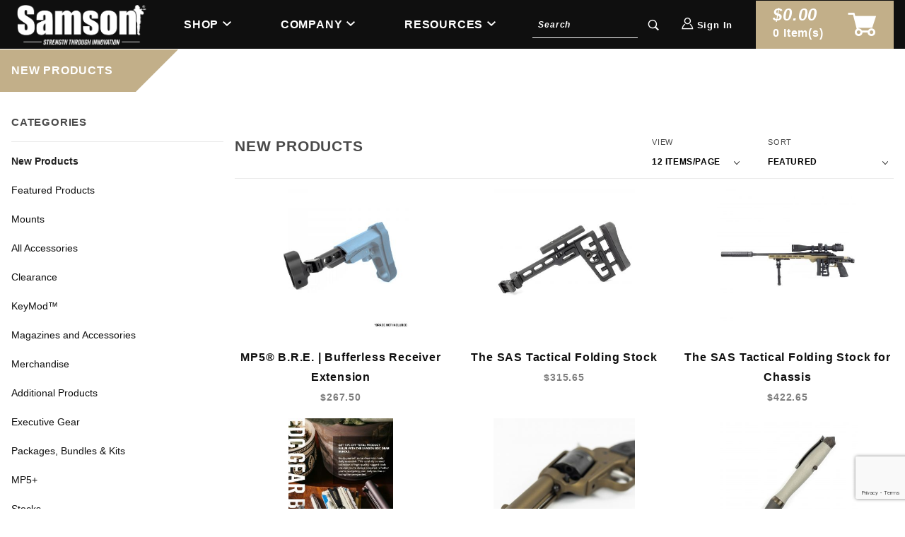

--- FILE ---
content_type: text/html; charset=utf-8
request_url: https://www.samson-mfg.com/new-products.html
body_size: 12160
content:
<!DOCTYPE html><html lang="en" class="no-js" xmlns:fb="http://ogp.me/ns/fb#"><head><meta charset="utf-8"><meta http-equiv="X-UA-Compatible" content="IE=edge"><meta name="viewport" content="width=device-width, initial-scale=1"><base href="https://www.samson-mfg.com/mm5/"><title>New Products</title><link rel="preconnect" href="//www.google-analytics.com" data-resource-group="css_list" data-resource-code="preconnect-google-analytics" /><link href="https://fonts.gstatic.com" data-resource-group="css_list" data-resource-code="preconnect-google-fonts" /><link href="https://fonts.googleapis.com/css?family=Poppins:400,800" data-resource-group="css_list" data-resource-code="google-fonts" /><link rel="stylesheet" href="themes/shadows/site-styles.css?T=b03d0759" data-resource-group="css_list" data-resource-code="site-styles" /><link type="text/css" media="all" rel="stylesheet" href="css/00000001/mailchimp.css?T=8a4b2449" data-resource-group="css_list" data-resource-code="mailchimp" /><script type="text/javascript">
var json_url = "https:\/\/www.samson-mfg.com\/mm5\/json.mvc\u003F";
var json_nosessionurl = "https:\/\/www.samson-mfg.com\/mm5\/json.mvc\u003F";
var Store_Code = "samson-mfg";
</script>
<script type="text/javascript" src="https://www.samson-mfg.com/mm5/clientside.mvc?T=351d5234&amp;Filename=ajax.js" integrity="sha512-hBYAAq3Edaymi0ELd4oY1JQXKed1b6ng0Ix9vNMtHrWb3FO0tDeoQ95Y/KM5z3XmxcibnvbVujqgLQn/gKBRhA==" crossorigin="anonymous"></script>
<script type="text/javascript">
var MMThemeBreakpoints =
[
{
"code":	"mobile",
"name":	"Mobile",
"start":	{
"unit": "px",
"value": ""
}
,
"end":	{
"unit": "em",
"value": "39.999"
}
}
,{
"code":	"tablet",
"name":	"Tablet",
"start":	{
"unit": "px",
"value": ""
}
,
"end":	{
"unit": "em",
"value": "59.999"
}
}
];
</script>
<script type="text/javascript" src="https://www.samson-mfg.com/mm5/clientside.mvc?T=351d5234&amp;Filename=runtime_ui.js" integrity="sha512-ZIZBhU8Ftvfk9pHoUdkXEXY8RZppw5nTJnFsMqX+3ViPliSA/Y5WRa+eK3vIHZQfqf3R/SXEVS1DJTjmKgVOOw==" crossorigin="anonymous"></script>
<script type="text/javascript" src="https://www.samson-mfg.com/mm5/clientside.mvc?T=351d5234&amp;Module_Code=cmp-cssui-searchfield&amp;Filename=runtime.js" integrity="sha512-GT3fQyjPOh3ZvhBeXjc3+okpwb4DpByCirgPrWz6TaihplxQROYh7ilw9bj4wu+hbLgToqAFQuw3SCRJjmGcGQ==" crossorigin="anonymous"></script>
<script type="text/javascript">
var MMSearchField_Search_URL_sep = "https:\/\/www.samson-mfg.com\/search.html\u003FSearch=";
(function( obj, eventType, fn )
{
if ( obj.addEventListener )
{
obj.addEventListener( eventType, fn, false );
}
else if ( obj.attachEvent )
{
obj.attachEvent( 'on' + eventType, fn );
}
})( window, 'mmsearchfield_override', function()
{
MMSearchField.prototype.onMenuAppendHeader = function () {return null;};MMSearchField.prototype.onMenuAppendItem = function (data) {var span;span = newElement('span', {'class': 'x-search-preview__entry'}, null, null);span.innerHTML = data;return span;};MMSearchField.prototype.onMenuAppendStoreSearch = function (search_value) {var item;item = newElement('div', {'class': 'x-search-preview__search-all'}, null, null);item.element_text = newTextNode('Search store for product "' + search_value + '"', item);return item;};MMSearchField.prototype.onFocus = function () {this.element_menu.classList.toggle('x-search-preview--open');};MMSearchField.prototype.onBlur = function () {this.element_menu.classList.toggle('x-search-preview--open');};
} );
</script>
<link rel="canonical" href="http://www.samson-mfg.com/new-products.html" itemprop="url"><meta name="description" content="New Products released by Samson Manufacturing in 2024; including the S.A.S SAS Tactical folding stock, the Bufferless Receiver Extension, Enhanced Ejector rods for the Ruger Wrangler, a side folding picatinny folding stock adapter, and so much more" />
<meta name="keywords" content="samson manufacturing, new products, handguard, m-lok handguard, mlok handguard, sights, gas block, sling point, gas block cap, ruger accessories, ruger products, guns, gun parts and accessories, made in usa, usa manufacturing, New Hampshire, small business, support local, sas tactical folding stock, sas, S.A.S, ruger wrangler ejector rods, aftermarket ejector rods, ruger accessories, wrangler accessories, birdshead ejector rods" />
<script src="https://www.samson-mfg.com/mm5/clientside.mvc?T=351d5234&Module_Code=mvga&amp;Filename=mvga.js" defer></script><link rel="icon" href="/samson-icon-light.jpg" media="(prefers-color-scheme: light)"><link rel="icon" href="/samson-icon-dark.jpg" media="(prefers-color-scheme: dark)"><link type="text/css" media="all" rel="stylesheet" integrity="sha256-lWOXBr8vqpiy3pliCN1FmPIYkHdcr8Y0nc2BRMranrA= sha384-0K5gx4GPe3B0+RaqthenpKbJBAscHbhUuTd+ZmjJoHkRs98Ms3Pm2S4BvJqkmBdh sha512-wrhf+QxqNNvI+O73Y1XxplLd/Bt2GG2kDlyCGfeByKkupyZlAKZKAHXE2TM9/awtFar6eWl+W9hNO6Mz2QrA6Q==" crossorigin="anonymous" href="https://www.samson-mfg.com/mm5/json.mvc?Store_Code=samson-mfg&amp;Function=CSSResource_Output&amp;CSSResource_Code=mm-theme-styles&T=1b82636f" data-resource-group="modules" data-resource-code="mm-theme-styles" /><script type="text/javascript" data-resource-group="modules" data-resource-code="recaptcha_v3">
(() =>
{
var script;
script	= document.createElement( 'script' );
script.src	= 'https://www.google.com/recaptcha/api.js?render=6LdXB9YpAAAAAEJizSx4tOPaLtbLYNcjLDLbKr2U';
document.documentElement.appendChild( script );
} )();
document.addEventListener( 'DOMContentLoaded', () =>
{
var form, element, elements, form_lookup;
form_lookup = new Array();
elements = document.querySelectorAll( 'form input\u005Bname\u003D\"Action\"\u005D\u005Bvalue\u003D\"ICST\"\u005D' )
for ( element of elements )
{
if ( element instanceof HTMLFormElement )	form = element;
else if ( element.form instanceof HTMLFormElement )	form = element.form;
else
{
form = null;
while ( element )
{
if ( element instanceof HTMLFormElement )
{
form = element;
break;
}
element = element.parentNode;
}
}
if ( form && ( form_lookup.indexOf( form ) === -1 ) )
{
form_lookup.push( form );
new Miva_reCAPTCHAv3_FormSubmitListener( form, 'customer_account_create' );
}
}
elements = document.querySelectorAll( 'form input\u005Bname\u003D\"Action\"\u005D\u005Bvalue\u003D\"ICSQ\"\u005D, form input\u005Bname\u003D\"Action\"\u005D\u005Bvalue\u005E\u003D\"ICSQ,\"\u005D' )
for ( element of elements )
{
if ( element instanceof HTMLFormElement )	form = element;
else if ( element.form instanceof HTMLFormElement )	form = element.form;
else
{
form = null;
while ( element )
{
if ( element instanceof HTMLFormElement )
{
form = element;
break;
}
element = element.parentNode;
}
}
if ( form && ( form_lookup.indexOf( form ) === -1 ) )
{
form_lookup.push( form );
new Miva_reCAPTCHAv3_FormSubmitListener( form, 'customer_account_quick_create' );
}
}
elements = document.querySelectorAll( 'form input\u005Bname\u003D\"Action\"\u005D\u005Bvalue\u003D\"EMPW\"\u005D' )
for ( element of elements )
{
if ( element instanceof HTMLFormElement )	form = element;
else if ( element.form instanceof HTMLFormElement )	form = element.form;
else
{
form = null;
while ( element )
{
if ( element instanceof HTMLFormElement )
{
form = element;
break;
}
element = element.parentNode;
}
}
if ( form && ( form_lookup.indexOf( form ) === -1 ) )
{
form_lookup.push( form );
new Miva_reCAPTCHAv3_FormSubmitListener( form, 'customer_forgot_password' );
}
}
} );
class Miva_reCAPTCHAv3_FormSubmitListener
{
#form;
#submitting;
#event_submit;
#original_submit;
#recaptcha_action;
#event_fallback_submit;
constructor( form, recaptcha_action )
{
this.#form	= form;
this.#submitting	= false;
this.#original_submit	= form.submit;
this.#recaptcha_action	= recaptcha_action;
this.#event_fallback_submit	= () => { this.#form.submit(); };
this.#event_submit	= ( e ) =>
{
e.stopImmediatePropagation();
e.preventDefault();
//
// Trigger overwritten submit to build reCAPTCHAv3 response, where the original
// form submit will be restored in the callback and the "submit" listener removed.
//
this.#form.submit();
}
this.#form.submit	= () =>
{
if ( this.#submitting )
{
return;
}
this.#submitting = true;
Miva_reCAPTCHAv3_Submit( this.#recaptcha_action, ( token ) =>
{
var input_response;
this.#submitting	= false;
input_response	= document.createElement( 'input' );
input_response.type	= 'hidden';
input_response.name	= 'reCAPTCHAv3_Response';
input_response.value	= token;
this.#form.submit	= this.#original_submit;
this.#form.removeEventListener( 'submit', this.#event_submit, { capture: true } );
this.#form.appendChild( input_response );
if ( this.#form.requestSubmit )
{
this.#form.requestSubmit();
}
else
{
this.#form.addEventListener( 'submit', this.#event_fallback_submit );
this.#form.dispatchEvent( new Event( 'submit', { bubbles: true, cancelable: true } ) );
this.#form.removeEventListener( 'submit', this.#event_fallback_submit );
}
} );
};
this.#form.addEventListener( 'submit', this.#event_submit, { capture: true } );
}
}
function Miva_reCAPTCHAv3_Submit( recaptcha_action, callback )
{
try
{
grecaptcha.ready( () => {
try
{
grecaptcha.execute( '6LdXB9YpAAAAAEJizSx4tOPaLtbLYNcjLDLbKr2U', { action: recaptcha_action } ).then( ( token ) => {
callback( token );
} );
}
catch ( e )
{
setTimeout( () => callback( 'recaptcha failed' ) );
}
} );
}
catch ( e )
{
setTimeout( () => callback( 'recaptcha failed' ) );
}
}
</script><script type="text/javascript" src="scripts/00000001/mailchimp.js?T=201cb01a" data-resource-group="head_tag" data-resource-code="mailchimp"></script><script id="mcjs" data-resource-group="head_tag" data-resource-code="mailchimp_tracker">!function(c,h,i,m,p){m=c.createElement(h),p=c.getElementsByTagName(h)[0],m.async=1,m.src=i,p.parentNode.insertBefore(m,p)}(document,"script","https://chimpstatic.com/mcjs-connected/js/users/640a04cfdefcb5bbe357dc8cc/0fecb42668f620bd0ba48d40b.js");</script></head><body id="js-CTGY" class="o-site-wrapper t-page-ctgy"><div id="mini_basket" class="readytheme-contentsection">
<section class="x-mini-basket" data-hook="mini-basket" data-item-count="0" data-subtotal=""><div class="x-mini-basket__content u-bg-white"><header><div class="x-mini-basket__header"><strong>My Cart: 0 item(s)</strong><button class="c-button u-bg-gray-40 u-icon-cross" data-hook="close-mini-basket"></button></div><hr class="c-keyline"></header><footer class="x-mini-basket__footer"><div class="x-messages x-messages--info">Your Shopping Cart Is Empty</div></footer></div></section>
</div>
<header class="o-wrapper o-wrapper--full o-wrapper--flush t-site-header u-bg-black"><section class="o-wrapper t-site-header__masthead"><div class="o-layout o-layout--align-center"><div class="o-layout__item u-width-12 u-width-2--m u-text-center u-text-left--m t-site-header__logo"><a href="http://www.samson-mfg.com/" title="Samson Manufacturing" rel="nofollow"><img src="graphics/00000001/1/Samson Logo with Tagline-white-01_website logo.png" alt="Samson Manufacturing" title="Samson Manufacturing"></a></div><nav class="o-layout__item u-width-12 u-width-5--m u-text-bold u-text-uppercase c-navigation x-drop-down-navigation" data-hook="drop-down-navigation"><input id="primary_navigation" class="c-navigation__trigger" type="checkbox"><label class="c-navigation__label u-bg-black " for="primary_navigation">Menu</label><ul class="c-navigation__row x-drop-down-navigation__row " data-layout="horizontal-drop-down"><!-- <li class="c-navigation__list"><a class="c-navigation__link" data-hook="open-overlay-navigation" href="http://www.samson-mfg.com/product-list.html">Products</a></li> --><li class="c-navigation__list has-drop-down" data-hook="has-drop-down"><a class="c-navigation__link" href="http://www.samson-mfg.com/product-list.html" target="_self">Shop</a><ul class="c-navigation__row"><li class="c-navigation__list "><a class="c-navigation__link" href="http://www.samson-mfg.com/new-products.html" target="_self">New Products</a></li><li class="c-navigation__list has-drop-down"><a class="c-navigation__link" href="http://www.samson-mfg.com/accessories.html" target="_self">Accessories</a><ul class="c-navigation__row"><li><a class="c-navigation__link" href="http://www.samson-mfg.com/barrel-nuts.html" target="_self">Barrel Nuts</a></li><li><a class="c-navigation__link" href="http://www.samson-mfg.com/samson-gas-blocks.html" target="_self">Gas Blocks</a></li><li><a class="c-navigation__link" href="http://www.samson-mfg.com/handguard-accessories.html" target="_self">Handguard Accessories</a></li><li><a class="c-navigation__link" href="http://www.samson-mfg.com/magazinesaccessories.html" target="_self">Magazines</a></li><li><a class="c-navigation__link" href="http://www.samson-mfg.com/rail-accessories.html" target="_self">Rail Accessories</a></li><li><a class="c-navigation__link" href="http://www.samson-mfg.com/sights.html" target="_self">Sights</a></li><li><a class="c-navigation__link" href="http://www.samson-mfg.com/tools.html" target="_self">Tools</a></li></ul></li><li class="c-navigation__list has-drop-down"><a class="c-navigation__link" href="http://www.samson-mfg.com/platform.html" target="_self">By Platform</a><ul class="c-navigation__row"><li><a class="c-navigation__link" href="http://www.samson-mfg.com/ak-47-accessories.html" target="_self">AK</a></li><li><a class="c-navigation__link" href="http://www.samson-mfg.com/ar-15.html" target="_self">AR</a></li><li><a class="c-navigation__link" href="http://www.samson-mfg.com/hk-mp5.html" target="_self">Heckler & Koch®</a></li><li><a class="c-navigation__link" href="http://www.samson-mfg.com/pistol.html" target="_self">Pistol</a></li><li><a class="c-navigation__link" href="http://www.samson-mfg.com/ruger-1054.html" target="_self">Ruger®</a></li><li><a class="c-navigation__link" href="http://www.samson-mfg.com/sig-sauer.html" target="_self">Sig Sauer®</a></li></ul></li><li class="c-navigation__list has-drop-down"><a class="c-navigation__link" href="https://www.samson-mfg.com/executive-gear-by-samson.html" target="_self">Executive Gear</a><ul class="c-navigation__row"><li><a class="c-navigation__link" href="http://www.samson-mfg.com/knives.html" target="_self">Knives</a></li><li><a class="c-navigation__link" href="http://www.samson-mfg.com/leather.html" target="_self">Leather</a></li><li><a class="c-navigation__link" href="http://www.samson-mfg.com/pens.html" target="_self">Pens</a></li><li><a class="c-navigation__link" href="http://www.samson-mfg.com/wallets.html" target="_self">Wallets</a></li></ul></li><li class="c-navigation__list has-drop-down"><a class="c-navigation__link" href="http://www.samson-mfg.com/handguards.html" target="_self">Handguards</a><ul class="c-navigation__row"><li><a class="c-navigation__link" href="http://www.samson-mfg.com/handguard-accessories.html" target="_self">Accessories</a></li><li><a class="c-navigation__link" href="http://www.samson-mfg.com/ak-handguards.html" target="_self">AK</a></li><li><a class="c-navigation__link" href="http://www.samson-mfg.com/ar-handguards.html" target="_self">AR</a></li><li><a class="c-navigation__link" href="http://www.samson-mfg.com/hk-handguards.html" target="_self">Heckler & Koch®</a></li><li><a class="c-navigation__link" href="http://www.samson-mfg.com/ruger-1240.html" target="_self">Ruger®</a></li><li><a class="c-navigation__link" href="http://www.samson-mfg.com/sig-sauer-handguards.html" target="_self">Sig Sauer®</a></li></ul></li><li class="c-navigation__list has-drop-down"><a class="c-navigation__link" href="http://www.samson-mfg.com/mounts.html" target="_self">Mounts</a><ul class="c-navigation__row"><li><a class="c-navigation__link" href="http://www.samson-mfg.com/full-size-red-dot.html" target="_self">Full Size Red Dot</a></li><li><a class="c-navigation__link" href="http://www.samson-mfg.com/gopro" target="_self">GoPro Kits</a></li><li><a class="c-navigation__link" href="http://www.samson-mfg.com/magnifiers.html" target="_self">Magnifier</a></li><li><a class="c-navigation__link" href="http://www.samson-mfg.com/micro-reflex.html" target="_self">Micro Reflex</a></li><li><a class="c-navigation__link" href="http://www.samson-mfg.com/mini-red-dot.html" target="_self">Mini Red Dot</a></li><li><a class="c-navigation__link" href="http://www.samson-mfg.com/mount-accessories.html" target="_self">Mount Accessories</a></li><li><a class="c-navigation__link" href="http://www.samson-mfg.com/night-visionthermal.html" target="_self">Night Vision/Thermal</a></li><li><a class="c-navigation__link" href="http://www.samson-mfg.com/scope.html" target="_self">Scope</a></li></ul></li><li class="c-navigation__list has-drop-down"><a class="c-navigation__link" href="https://www.samson-mfg.com/stocks.html" target="_self">Stocks</a><ul class="c-navigation__row"><li><a class="c-navigation__link" href="http://www.samson-mfg.com/ruger-stocks.html" target="_self">Ruger Folding Stocks</a></li><li><a class="c-navigation__link" href="http://www.samson-mfg.com/sas-folding-stocks.html" target="_self">S.A.S. Folding Stocks</a></li></ul></li><li class="c-navigation__list "><a class="c-navigation__link" href="http://www.samson-mfg.com/vertical-grip.html" target="_self">Vertical Grips</a></li></ul></li><li class="c-navigation__list has-drop-down" data-hook="has-drop-down"><a class="c-navigation__link" href="https://www.samson-mfg.com/our-story-1131.html" target="_self">Company</a><ul class="c-navigation__row"><li class="c-navigation__list "><a class="c-navigation__link" href="https://www.samson-mfg.com/careers.html" target="_self">Careers</a></li><li class="c-navigation__list "><a class="c-navigation__link" href="http://www.samson-mfg.com/contact-us.html" target="_self">Contact</a></li><li class="c-navigation__list "><a class="c-navigation__link" href="https://www.samson-mfg.com/events-1132.html" target="_self">Events</a></li><li class="c-navigation__list "><a class="c-navigation__link" href="https://www.samsonexecutivegear.com" target="_self">Executive Gear by Samson</a></li><li class="c-navigation__list "><a class="c-navigation__link" href="https://www.samson-mfg.com/media.html" target="_self">Media</a></li><li class="c-navigation__list "><a class="c-navigation__link" href="https://www.samson-mfg.com/our-story-1131.html" target="_self">Our Story</a></li><li class="c-navigation__list "><a class="c-navigation__link" href="https://samson-worldwide.com/lander" target="_self">Samson Worldwide</a></li><li class="c-navigation__list "><a class="c-navigation__link" href="https://www.snffinishing.com" target="_self">SNF Finishing</a></li></ul></li><li class="c-navigation__list has-drop-down" data-hook="has-drop-down"><a class="c-navigation__link" href="/" target="_self">Resources</a><ul class="c-navigation__row"><li class="c-navigation__list "><a class="c-navigation__link" href="https://www.samson-mfg.com/all-american-heroes-program.html" target="_self">All American Heroes Program</a></li><li class="c-navigation__list "><a class="c-navigation__link" href="http://www.samson-mfg.com/dealer-locator.html" target="_self">Dealers</a></li><li class="c-navigation__list "><a class="c-navigation__link" href="http://www.samson-mfg.com/email-signup.html" target="_self">Email Signup</a></li><li class="c-navigation__list "><a class="c-navigation__link" href="https://www.samson-mfg.com/product-catalogue.html" target="_blank">Product Catalog</a></li><li class="c-navigation__list "><a class="c-navigation__link" href="http://www.samson-mfg.com/product-instructions.html" target="_self">Product Instructions</a></li><li class="c-navigation__list "><a class="c-navigation__link" href="http://www.samson-mfg.com/shipping-and-return-policy.html" target="_self">Shipping & Return Policy</a></li><li class="c-navigation__list "><a class="c-navigation__link" href="http://www.samson-mfg.com/warranty-info.html" target="_self">Warranty</a></li></ul></li></ul></nav><div class="o-layout__item u-width-12 u-width-2--m " itemscope itemtype="http://schema.org/WebSite"><meta itemprop="url" content="//www.samson-mfg.com/"/><form class="t-site-header__search-form" method="post" action="//www.samson-mfg.com/search.html" itemprop="potentialAction" itemscope itemtype="http://schema.org/SearchAction"><fieldset><legend>Product Search</legend><ul class="c-form-list"><li class="c-form-list__item c-control-group u-flex u-bg-black"><meta itemprop="target" content="http://www.samson-mfg.com/search.html?q={Search}"/><input class="c-form-input c-control-group__field u-bg-transparent u-border-none u-color-white" data-mm_searchfield="Yes" data-mm_searchfield_id="x-search-preview" type="search" name="Search" value="" placeholder="Search" autocomplete="off" required itemprop="query-input"><button class="c-button c-control-group__button u-bg-transparent u-color-white u-icon-search u-border-none" type="submit"></button></li></ul></fieldset></form></div><div class="o-layout__item u-width-4 u-width-1--m t-global-log-in"><a class="u-color-white" data-hook="show-related" data-target="global-account" href="https://www.samson-mfg.com/customer-login.html"><span class="u-icon-user"></span> <strong class="u-font-small">Sign In</strong></a></div><div class="o-layout__item u-width-8 u-width-2--m"><a class="t-site-header__basket-link" data-hook="open-mini-basket" href="https://www.samson-mfg.com/basket-contents.html"><span class="t-site-header__basket-link-quantity u-text-bold o-layout--grow"><span class="t-site-header__basket-link-quantity__total" data-hook="mini-basket-total">$0.00</span><span data-hook="mini-basket-count">0</span> Item(s)</span><span class="t-site-header__basket-link-icon u-icon-cart-full o-layout--no-grow"></span></a></div><span class="x-search-preview" data-mm_searchfield_menu="Yes" data-mm_searchfield_id="x-search-preview"></span><div class="u-over-everything t-global-account" data-hook="global-account"><form class="t-global-account__form" method="post" action="https://www.samson-mfg.com/new-products.html" autocomplete="off"><fieldset><legend>Global Account Log In</legend><input type="hidden" name="Action" value="LOGN" /><input type="hidden" name="Category_Code" value="New-Products" /><input type="hidden" name="Product_Code" value="" /><input type="hidden" name="Search" value="" /><input type="hidden" name="Per_Page" value="15" /><input type="hidden" name="Sort_By" value="disp_order" /><ul class="c-form-list"><li class="c-form-list__item c-form-list__item--full"><label class="u-hide-visually">Email Adress</label><input class="c-form-input c-form-input--large" type="email" name="Customer_LoginEmail" value="" autocomplete="email" placeholder="Email" required></li><li class="c-form-list__item c-form-list__item--full"><label class="u-hide-visually">Password</label><input class="c-form-input c-form-input--large" type="password" name="Customer_Password" autocomplete="current-password" placeholder="Password"></li><li class="c-form-list__item c-form-list__item--full"><input class="c-button c-button--full c-button--huge u-bg-gray-50 u-color-white u-text-bold u-text-uppercase" type="submit" value="Sign In"></li><li class="c-form-list__item c-form-list__item--full"><a class="c-button c-button--full c-button--hollow c-button--huge u-bg-white u-color-gray-50 u-text-bold u-text-uppercase" href="https://www.samson-mfg.com/customer-login.html">Register</a></li><li class="c-form-list__item c-form-list__item--full u-text-center"><a class="u-color-gray-30 u-text-bold u-font-small u-text-uppercase" href="https://www.samson-mfg.com/forgot-password.html">Forgot Password?</a></li></ul></fieldset></form></div><div class="o-layout__item u-width-12 u-width-3--m u-hidden "><br class="u-hidden--m"><span class="c-heading-echo u-block u-text-bold u-text-center u-text-right--m u-text-uppercase u-color-gray-20"><span class="u-icon-secure"></span> Secure Checkout</span></div></div></section><nav class="t-breadcrumbs"><ul class="o-list-inline x-breadcrumbs" itemscope itemtype="http://schema.org/BreadcrumbList"><li class="o-list-inline__item u-text-bold" itemprop="itemListElement" itemscope itemtype="http://schema.org/ListItem"><a class="u-color-white" href="http://www.samson-mfg.com/new-products.html" title="New Products" itemprop="item"><span itemprop="name">New Products</span></a><meta itemprop="position" content="1" /></li></ul></nav><!-- end .x-breadcrumbs --></header><!-- end t-site-header --><main class="o-wrapper t-main-content-element"><section class="o-layout o-layout--column-reverse o-layout--row-reverse--l"><div class="o-layout__item u-width-12 u-width-9--l"><section class="o-layout"><div class="o-layout__item"></div></section><section class="o-layout"><div class="o-layout__item"></div></section><br clear="all"><section class="u-flex o-layout--align-center o-layout--justify-between o-layout--wrap"><h1 class="c-heading-delta u-text-bold u-text-uppercase">New Products</h1><div class="x-display-list-filtering t-display-list-filtering"><form class="x-display-list-filtering__per-page" method="get" action="https://www.samson-mfg.com/new-products.html"><fieldset><legend>Number of Products to Show</legend><form method="get" action="https://www.samson-mfg.com/new-products.html"><input type="hidden" name="Search" value="" /><input type="hidden" name="Sort_By" value="disp_order" /><ul class="c-form-list"><li class="c-form-list__item"><label class="c-form-label u-font-tiny u-text-uppercase u-text-normal" for="l-per_page">View</label><div class="c-form-select"><select id="l-per_page" class="c-form-select__dropdown u-font-small u-text-uppercase u-text-bold" name="Per_Page" onchange="MMProdList_UpdateQuery( this ); return true;"><option value="12">12 Items/Page</option><option value="24">24 Items/Page</option><option value="48">48 Items/Page</option><option value="-1">All Items</option></select></div></li></ul></fieldset></form><!-- end .x-display-list-filtering__per-page --><form class="x-display-list-filtering__sort-by" method="get" action="https://www.samson-mfg.com/new-products.html"><fieldset><legend>Sort Products By</legend><input type="hidden" name="Search" value=""/><input type="hidden" name="Per_Page" value="15"/><ul class="c-form-list"><li class="c-form-list__item"><label class="c-form-label u-font-tiny u-text-uppercase u-text-normal" for="l-sort_by">Sort</label><div class="c-form-select"><select id="l-sort_by" class="c-form-select__dropdown u-font-small u-text-uppercase u-text-bold" name="Sort_By" onchange="MMProdList_UpdateQuery( this ); return true;"><option value="disp_order">Featured</option><option value="bestsellers">Best Selling</option><option value="price_asc">Price (Low to High)</option><option value="price_desc">Price (High to Low)</option><option value="newest">Newest Items</option></select></div></li></ul></fieldset></form><!-- end .x-display-list-filtering__sort-by --></div><!-- end .x-display-list-filtering --></section><hr class="c-keyline"><section class="o-layout u-grids-1 u-grids-2--s u-grids-3--l x-product-list"><div class="o-layout__item u-text-center x-product-list__item"><a class="u-block x-product-list__link" href="https://www.samson-mfg.com/bre-mp5.html" title="MP5® B.R.E. | Bufferless Receiver Extension"><figure class="x-product-list__figure"><img class="x-product-list__image" src="graphics/00000001/2/BREedit2.2_360x360.jpg" alt="MP5® B.R.E. | Bufferless Receiver Extension"><figcaption><strong class="x-product-list__name">MP5® B.R.E. | Bufferless Receiver Extension</strong><span class="x-product-list__price">$267.50</span></figcaption></figure></a></div><div class="o-layout__item u-text-center x-product-list__item"><a class="u-block x-product-list__link" href="https://www.samson-mfg.com/the-sas.html" title="The SAS Tactical Folding Stock"><figure class="x-product-list__figure"><img class="x-product-list__image" src="graphics/00000001/1/The SAS_2_web_360x360.jpg" alt="The SAS Tactical Folding Stock"><figcaption><strong class="x-product-list__name">The SAS Tactical Folding Stock</strong><span class="x-product-list__price">$315.65</span></figcaption></figure></a></div><div class="o-layout__item u-text-center x-product-list__item"><a class="u-block x-product-list__link" href="https://www.samson-mfg.com/sas-chassis.html" title="The SAS Tactical Folding Stock for Chassis"><figure class="x-product-list__figure"><img class="x-product-list__image" src="graphics/00000001/2/Preciaion Rifle Adapter_SAS_5618_360x360.jpg" alt="The SAS Tactical Folding Stock for Chassis"><figcaption><strong class="x-product-list__name">The SAS Tactical Folding Stock for Chassis</strong><span class="x-product-list__price">$422.65</span></figcaption></figure></a></div><div class="o-layout__item u-text-center x-product-list__item"><a class="u-block x-product-list__link" href="https://www.samson-mfg.com/executive-gear-bundle.html" title="Ultimate Executive Gear Bundle | Purchase With A Purpose"><figure class="x-product-list__figure"><img class="x-product-list__image" src="graphics/00000001/2/EDC-Gear_266x360.jpg" alt="Ultimate Executive Gear Bundle | Purchase With A Purpose"><figcaption><strong class="x-product-list__name">Ultimate Executive Gear Bundle | Purchase With A Purpose</strong><span class="x-product-list__price">$315.00</span></figcaption></figure></a></div><div class="o-layout__item u-text-center x-product-list__item"><a class="u-block x-product-list__link" href="https://www.samson-mfg.com/mm5/merchant.mvc?Screen=PROD&amp;Product_Code=Ejector-Rod" title="Enhanced Ejector Rod for the Ruger® Wrangler® Birdshead and New Model Single-Six® Revolvers"><figure class="x-product-list__figure"><img class="x-product-list__image" src="graphics/00000001/2/063A3293_360x360.jpg" alt="Enhanced Ejector Rod for the Ruger® Wrangler® Birdshead and New Model Single-Six® Revolvers"><figcaption><strong class="x-product-list__name">Enhanced Ejector Rod for the Ruger® Wrangler® Birdshead and New Model Single-Six® Revolvers</strong><span class="x-product-list__price">$26.22</span></figcaption></figure></a></div><div class="o-layout__item u-text-center x-product-list__item"><a class="u-block x-product-list__link" href="https://www.samson-mfg.com/mm5/merchant.mvc?Screen=PROD&amp;Product_Code=04-06147-00" title="All Metal Pen | Purchase With A Purpose"><figure class="x-product-list__figure"><img class="x-product-list__image" src="graphics/00000001/1/063A9406_360x360.jpg" alt="All Metal Pen | Purchase With A Purpose"><figcaption><strong class="x-product-list__name">All Metal Pen | Purchase With A Purpose</strong><span class="x-product-list__price">$101.65</span></figcaption></figure></a></div><div class="o-layout__item u-text-center x-product-list__item"><a class="u-block x-product-list__link" href="https://www.samson-mfg.com/bre" title="The B.R.E. | Bufferless Receiver Extension"><figure class="x-product-list__figure"><img class="x-product-list__image" src="graphics/00000001/2/BREedit1.2_360x360.jpg" alt="The B.R.E. | Bufferless Receiver Extension"><figcaption><strong class="x-product-list__name">The B.R.E. | Bufferless Receiver Extension</strong><span class="x-product-list__price">$181.90</span></figcaption></figure></a></div><div class="o-layout__item u-text-center x-product-list__item"><a class="u-block x-product-list__link" href="https://www.samson-mfg.com/b-tm-folding-stock-for-the-ruger-1022-takedown.html" title="B-TM Folding Stock for Ruger® 10/22 Takedown®"><figure class="x-product-list__figure"><img class="x-product-list__image" src="graphics/00000001/2/B-TM Takedown Folding Stock - GO_360x360.jpg" alt="B-TM Folding Stock for Ruger® 10/22 Takedown®"><figcaption><strong class="x-product-list__name">B-TM Folding Stock for Ruger® 10/22 Takedown®</strong><span class="x-product-list__price">$390.54</span></figcaption></figure></a></div><div class="o-layout__item u-text-center x-product-list__item"><a class="u-block x-product-list__link" href="https://www.samson-mfg.com/shield-plus-compact-magwell.html" title="Magwell &amp; Baseplate for S&amp;W M&amp;P® Shield™ Plus"><figure class="x-product-list__figure"><img class="x-product-list__image" src="graphics/00000001/1/Shield Plus Magwell with Baseplate_2_360x360.jpg" alt="Magwell &amp; Baseplate for S&amp;W M&amp;P® Shield™ Plus"><figcaption><strong class="x-product-list__name">Magwell &amp; Baseplate for S&amp;W M&amp;P® Shield™ Plus</strong><span class="x-product-list__price">$117.69</span></figcaption></figure></a></div><div class="o-layout__item u-text-center x-product-list__item"><a class="u-block x-product-list__link" href="https://www.samson-mfg.com/mm5/merchant.mvc?Screen=PROD&amp;Product_Code=03-00309-03" title="Hannibal Adapter Plate for Aimpoint® ACRO®"><figure class="x-product-list__figure"><img class="x-product-list__image" src="graphics/00000001/1/apter Plate Acro_12_360x360.jpg" alt="Hannibal Adapter Plate for Aimpoint® ACRO®"><figcaption><strong class="x-product-list__name">Hannibal Adapter Plate for Aimpoint® ACRO®</strong><span class="x-product-list__price">$58.85</span></figcaption></figure></a></div><div class="o-layout__item u-text-center x-product-list__item"><a class="u-block x-product-list__link" href="https://www.samson-mfg.com/rsr2.html" title="RSR-2 AK Rear Sight Rail for Aimpoint® / Trijicon®"><figure class="x-product-list__figure"><img class="x-product-list__image" src="graphics/00000001/1/Transparent AK_2_360x360.jpg" alt="RSR-2 AK Rear Sight Rail for Aimpoint® / Trijicon®"><figcaption><strong class="x-product-list__name">RSR-2 AK Rear Sight Rail for Aimpoint® / Trijicon®</strong><span class="x-product-list__price">$137.76</span></figcaption></figure></a></div><div class="o-layout__item u-text-center x-product-list__item"><a class="u-block x-product-list__link" href="https://www.samson-mfg.com/2-picatinny-rail-for-the-hannibal-rail.html" title="2&quot; Picatinny Rail for the Hannibal Rail"><figure class="x-product-list__figure"><img class="x-product-list__image" src="graphics/00000001/1/2in Pic Rail for Hannibal Rail_2_web_360x360.jpg" alt="2&quot; Picatinny Rail for the Hannibal Rail"><figcaption><strong class="x-product-list__name">2&quot; Picatinny Rail for the Hannibal Rail</strong><span class="x-product-list__price">$17.00</span></figcaption></figure></a></div><div class="o-layout__item u-text-center x-product-list__item"><a class="u-block x-product-list__link" href="https://www.samson-mfg.com/hannibal-rail-and-vortex-defender-st-moa-micro-red-dot-package-copy.html" title="Hannibal Rail and Vortex® Defender-ST 3 MOA Micro Red Dot Package"><figure class="x-product-list__figure"><img class="x-product-list__image" src="graphics/00000001/1/HRVortex Defender_2_web_360x360.jpg" alt="Hannibal Rail and Vortex® Defender-ST 3 MOA Micro Red Dot Package"><figcaption><strong class="x-product-list__name">Hannibal Rail and Vortex® Defender-ST 3 MOA Micro Red Dot Package</strong><span class="x-product-list__price">$425.00</span></figcaption></figure></a></div><div class="o-layout__item u-text-center x-product-list__item"><a class="u-block x-product-list__link" href="https://www.samson-mfg.com/executive-gear-knife-pen-combo.html" title="Hogue® X1 Microflip &amp; All Metal Pen"><figure class="x-product-list__figure"><img class="x-product-list__image" src="graphics/00000001/2/063A2009_sm_360x360.jpg" alt="Hogue® X1 Microflip &amp; All Metal Pen"><figcaption><strong class="x-product-list__name">Hogue® X1 Microflip &amp; All Metal Pen</strong></figcaption></figure></a></div><div class="o-layout__item u-text-center x-product-list__item"><a class="u-block x-product-list__link" href="https://www.samson-mfg.com/wallet-knife-combo" title="Hogue® X1 Microflip &amp; The Wallet"><figure class="x-product-list__figure"><img class="x-product-list__image" src="graphics/00000001/2/063A2017_360x360.jpg" alt="Hogue® X1 Microflip &amp; The Wallet"><figcaption><strong class="x-product-list__name">Hogue® X1 Microflip &amp; The Wallet</strong><span class="x-product-list__price">$243.00</span></figcaption></figure></a></div></section><!-- end .x-product-list --><nav class="x-pagination x-pagination--centered t-pagination"><ul class="o-list-inline"><li class="o-list-inline__item"><span class="c-button c-button--hollow u-border-rounded u-color-black" title="You are on the first page."><span class="u-icon-chevron-left"></span></span></li><li class="o-list-inline__item o-layout--grow"><div class="c-form-select"><select class="c-form-select__dropdown u-font-small u-text-uppercase u-text-bold" name="Sort_By" onchange="window.location.href=this.options[ this.selectedIndex ].value"><option value="https://www.samson-mfg.com/new-products.html?CatListingOffset=0&amp;Offset=0&amp;Per_Page=15&amp;Sort_By=disp_order" selected>Page 1 of 3</option><option value="https://www.samson-mfg.com/new-products.html?CatListingOffset=15&amp;Offset=15&amp;Per_Page=15&amp;Sort_By=disp_order">Page 2 of 3</option><option value="https://www.samson-mfg.com/new-products.html?CatListingOffset=30&amp;Offset=30&amp;Per_Page=15&amp;Sort_By=disp_order">Page 3 of 3</option></select></div></li><li class="o-list-inline__item"><a class="c-button c-button--hollow u-border-rounded u-color-black" href="https://www.samson-mfg.com/new-products.html?CatListingOffset=15&amp;Offset=15&amp;Per_Page=15&amp;Sort_By=disp_order" title="Go to the next page."><span class="u-icon-chevron-right"></span></a></li></ul></nav><!-- end .x-pagination --><section class="o-layout"><div class="o-layout__item"></div></section><section class="o-layout"><div class="o-layout__item"></div></section></div><aside class="o-layout__item u-width-12 u-width-3--l"><nav class="x-category-tree"><input id="categoryTree" class="x-category-tree__trigger" type="checkbox"><label class="x-category-tree__label u-text-uppercase" for="categoryTree">Categories</label><div class="x-category-tree__title"><h3 class="x-category-tree__heading c-heading-echo u-text-bold u-text-uppercase">Categories</h3><hr class="c-keyline"></div><ul class="x-category-tree__row"><li class="x-category-tree__list x-category-tree__list--level-1"><a class="x-category-tree__link x-category-tree__link--current" href="http://www.samson-mfg.com/new-products.html" title="New Products">New Products</a></li><li class="x-category-tree__list x-category-tree__list--level-1"><a class="x-category-tree__link" href="http://www.samson-mfg.com/featured-products.html" title="Featured Products">Featured Products</a></li><li class="x-category-tree__list x-category-tree__list--level-1"><a class="x-category-tree__link" href="http://www.samson-mfg.com/mounts.html" title="Mounts">Mounts</a></li><li class="x-category-tree__list x-category-tree__list--level-1"><a class="x-category-tree__link" href="http://www.samson-mfg.com/accessories.html" title="All Accessories">All Accessories</a></li><li class="x-category-tree__list x-category-tree__list--level-1"><a class="x-category-tree__link" href="http://www.samson-mfg.com/clearance-items.html" title="Clearance">Clearance</a></li><li class="x-category-tree__list x-category-tree__list--level-1"><a class="x-category-tree__link" href="http://www.samson-mfg.com/keymod-handguards.html" title="KeyMod™">KeyMod™</a></li><li class="x-category-tree__list x-category-tree__list--level-1"><a class="x-category-tree__link" href="http://www.samson-mfg.com/magazinesaccessories.html" title="Magazines and Accessories">Magazines and Accessories</a></li><li class="x-category-tree__list x-category-tree__list--level-1"><a class="x-category-tree__link" href="http://www.samson-mfg.com/merchandise.html" title="Merchandise">Merchandise</a></li><li class="x-category-tree__list x-category-tree__list--level-1"><a class="x-category-tree__link" href="http://www.samson-mfg.com/additional-products" title="Additional Products">Additional Products</a></li><li class="x-category-tree__list x-category-tree__list--level-1"><a class="x-category-tree__link" href="http://www.samson-mfg.com/executive-gear.html" title="Executive Gear">Executive Gear</a></li><li class="x-category-tree__list x-category-tree__list--level-1"><a class="x-category-tree__link" href="http://www.samson-mfg.com/bundles-kits.html" title="Packages, Bundles &amp; Kits">Packages, Bundles &amp; Kits</a></li><li class="x-category-tree__list x-category-tree__list--level-1"><a class="x-category-tree__link" href="http://www.samson-mfg.com/mp5.html" title="MP5+">MP5+</a></li><li class="x-category-tree__list x-category-tree__list--level-1"><a class="x-category-tree__link" href="http://www.samson-mfg.com/stocks-1203.html" title="Stocks">Stocks</a></li><li class="x-category-tree__list x-category-tree__list--level-1"><a class="x-category-tree__link" href="http://www.samson-mfg.com/ruger-stocks.html" title="Ruger Stocks">Ruger Stocks</a></li><li class="x-category-tree__list x-category-tree__list--level-1"><a class="x-category-tree__link" href="http://www.samson-mfg.com/pwap.html" title="Purchase with a Purpose">Purchase with a Purpose</a></li><li class="x-category-tree__list x-category-tree__list--level-1"><a class="x-category-tree__link" href="http://www.samson-mfg.com/popular-items.html" title="Popular Items">Popular Items</a></li><li class="x-category-tree__list x-category-tree__list--level-1"><a class="x-category-tree__link" href="http://www.samson-mfg.com/platform.html" title="Platform">Platform</a></li></ul></nav><!-- end .x-category-tree -->	<nav class="x-category-tree t-faceting"><input id="searchFacets" class="x-category-tree__trigger" type="checkbox"><label class="x-category-tree__label" for="searchFacets">Filter Results</label><div class="x-category-tree__title"><h3 class="x-category-tree__heading c-heading-charlie">Filter Results</h3><hr class="c-keyline"></div><form class="x-category-tree__row" method="get" action="https://www.samson-mfg.com/new-products.html"><fieldset><legend>Search Facets</legend><input type="hidden" name="Search" value="" /><input type="hidden" name="Sort_By" value="disp_order" /><input type="hidden" name="Per_Page" value="15" /><ul class="c-form-list"><li class="c-form-list__item"><strong>Choose</strong></li><li class="c-form-list__item"><label class="c-form-checkbox"><input class="c-form-checkbox__input" type="checkbox" name="attribute-Choose" onclick="MMProdList_UpdateQuery( this ); return true;" value="Black"><span class="c-form-checkbox__caption">Black (1)</span></label><label class="c-form-checkbox"><input class="c-form-checkbox__input" type="checkbox" name="attribute-Choose" onclick="MMProdList_UpdateQuery( this ); return true;" value="Executive Gear All Metal Pen"><span class="c-form-checkbox__caption">Executive Gear All Metal Pen (1)</span></label><label class="c-form-checkbox"><input class="c-form-checkbox__input" type="checkbox" name="attribute-Choose" onclick="MMProdList_UpdateQuery( this ); return true;" value="Executive Gear Combo &#40;Pen &amp; Knife&#41;"><span class="c-form-checkbox__caption">Executive Gear Combo (Pen & Knife) (1)</span></label><label class="c-form-checkbox"><input class="c-form-checkbox__input" type="checkbox" name="attribute-Choose" onclick="MMProdList_UpdateQuery( this ); return true;" value="Executive Gear Hogue® X1 Microflip Knife"><span class="c-form-checkbox__caption">Executive Gear Hogue® X1 Microflip Knife (1)</span></label><label class="c-form-checkbox"><input class="c-form-checkbox__input" type="checkbox" name="attribute-Choose" onclick="MMProdList_UpdateQuery( this ); return true;" value="Individual Baseplate"><span class="c-form-checkbox__caption">Individual Baseplate (1)</span></label><label class="c-form-checkbox"><input class="c-form-checkbox__input" type="checkbox" name="attribute-Choose" onclick="MMProdList_UpdateQuery( this ); return true;" value="Magwell &amp; Baseplate Combo"><span class="c-form-checkbox__caption">Magwell & Baseplate Combo (1)</span></label><label class="c-form-checkbox"><input class="c-form-checkbox__input" type="checkbox" name="attribute-Choose" onclick="MMProdList_UpdateQuery( this ); return true;" value="Stainless"><span class="c-form-checkbox__caption">Stainless (1)</span></label></li><li class="c-form-list__item"><strong>Choose Color</strong></li><li class="c-form-list__item"><label class="c-form-checkbox"><input class="c-form-checkbox__input" type="checkbox" name="attribute-aab852804afee64709fa4719da84ccd9" onclick="MMProdList_UpdateQuery( this ); return true;" value="Black"><span class="c-form-checkbox__caption">Black (8)</span></label><label class="c-form-checkbox"><input class="c-form-checkbox__input" type="checkbox" name="attribute-aab852804afee64709fa4719da84ccd9" onclick="MMProdList_UpdateQuery( this ); return true;" value="FDE"><span class="c-form-checkbox__caption">FDE (7)</span></label><label class="c-form-checkbox"><input class="c-form-checkbox__input" type="checkbox" name="attribute-aab852804afee64709fa4719da84ccd9" onclick="MMProdList_UpdateQuery( this ); return true;" value="Gray"><span class="c-form-checkbox__caption">Gray (1)</span></label></li><li class="c-form-list__item"><strong>Choose Footprint</strong></li><li class="c-form-list__item"><label class="c-form-checkbox"><input class="c-form-checkbox__input" type="checkbox" name="attribute-0078aa8b4bbedec4d0415b69bde7b260" onclick="MMProdList_UpdateQuery( this ); return true;" value="Aimpoint® ACRO®"><span class="c-form-checkbox__caption">Aimpoint® ACRO® (1)</span></label><label class="c-form-checkbox"><input class="c-form-checkbox__input" type="checkbox" name="attribute-0078aa8b4bbedec4d0415b69bde7b260" onclick="MMProdList_UpdateQuery( this ); return true;" value="Aimpoint® Micro® T1/T2"><span class="c-form-checkbox__caption">Aimpoint® Micro® T1/T2 (1)</span></label><label class="c-form-checkbox"><input class="c-form-checkbox__input" type="checkbox" name="attribute-0078aa8b4bbedec4d0415b69bde7b260" onclick="MMProdList_UpdateQuery( this ); return true;" value="Trijicon® Compact ACOG®"><span class="c-form-checkbox__caption">Trijicon® Compact ACOG® (1)</span></label></li><li class="c-form-list__item"><strong>Choose Model</strong></li><li class="c-form-list__item"><label class="c-form-checkbox"><input class="c-form-checkbox__input" type="checkbox" name="attribute-4f9bd4e6be83d1e4e7b15e6cac8d642c" onclick="MMProdList_UpdateQuery( this ); return true;" value="SAS &#40;10&quot; - 11&quot;&#41;"><span class="c-form-checkbox__caption">SAS (10" - 11") (1)</span></label><label class="c-form-checkbox"><input class="c-form-checkbox__input" type="checkbox" name="attribute-4f9bd4e6be83d1e4e7b15e6cac8d642c" onclick="MMProdList_UpdateQuery( this ); return true;" value="SAS-K &#40;9&quot; - 10&quot;&#41;"><span class="c-form-checkbox__caption">SAS-K (9" - 10") (1)</span></label></li><li class="c-form-list__item"><strong>Choose Size</strong></li><li class="c-form-list__item"><label class="c-form-checkbox"><input class="c-form-checkbox__input" type="checkbox" name="attribute-a2474feb87040cf4d9d23122cb79e9b3" onclick="MMProdList_UpdateQuery( this ); return true;" value="Large &#40;11 Cards&#41;"><span class="c-form-checkbox__caption">Large (11 Cards) (1)</span></label><label class="c-form-checkbox"><input class="c-form-checkbox__input" type="checkbox" name="attribute-a2474feb87040cf4d9d23122cb79e9b3" onclick="MMProdList_UpdateQuery( this ); return true;" value="Small &#40;7 Cards&#41;"><span class="c-form-checkbox__caption">Small (7 Cards) (1)</span></label></li><li class="c-form-list__item"><strong>Choose Size & Color</strong></li><li class="c-form-list__item"><label class="c-form-checkbox"><input class="c-form-checkbox__input" type="checkbox" name="attribute-55ac9c2b1226f3a1ce69d261171b87e2" onclick="MMProdList_UpdateQuery( this ); return true;" value="Large &#40;11 Cards&#41; - Barbie Pink"><span class="c-form-checkbox__caption">Large (11 Cards) - Barbie Pink (1)</span></label><label class="c-form-checkbox"><input class="c-form-checkbox__input" type="checkbox" name="attribute-55ac9c2b1226f3a1ce69d261171b87e2" onclick="MMProdList_UpdateQuery( this ); return true;" value="Large &#40;11 Cards&#41; - Black"><span class="c-form-checkbox__caption">Large (11 Cards) - Black (1)</span></label><label class="c-form-checkbox"><input class="c-form-checkbox__input" type="checkbox" name="attribute-55ac9c2b1226f3a1ce69d261171b87e2" onclick="MMProdList_UpdateQuery( this ); return true;" value="Large &#40;11 Cards&#41; - Robin's Egg Blue"><span class="c-form-checkbox__caption">Large (11 Cards) - Robin's Egg Blue (1)</span></label><label class="c-form-checkbox"><input class="c-form-checkbox__input" type="checkbox" name="attribute-55ac9c2b1226f3a1ce69d261171b87e2" onclick="MMProdList_UpdateQuery( this ); return true;" value="Large &#40;11 Cards&#41; - White"><span class="c-form-checkbox__caption">Large (11 Cards) - White (1)</span></label><label class="c-form-checkbox"><input class="c-form-checkbox__input" type="checkbox" name="attribute-55ac9c2b1226f3a1ce69d261171b87e2" onclick="MMProdList_UpdateQuery( this ); return true;" value="Large &#40;11 Cards&#41; - Zombie Green"><span class="c-form-checkbox__caption">Large (11 Cards) - Zombie Green (1)</span></label><label class="c-form-checkbox"><input class="c-form-checkbox__input" type="checkbox" name="attribute-55ac9c2b1226f3a1ce69d261171b87e2" onclick="MMProdList_UpdateQuery( this ); return true;" value="Small &#40;7 Cards&#41; - Barbie Pink"><span class="c-form-checkbox__caption">Small (7 Cards) - Barbie Pink (1)</span></label><label class="c-form-checkbox"><input class="c-form-checkbox__input" type="checkbox" name="attribute-55ac9c2b1226f3a1ce69d261171b87e2" onclick="MMProdList_UpdateQuery( this ); return true;" value="Small &#40;7 Cards&#41; - Black"><span class="c-form-checkbox__caption">Small (7 Cards) - Black (1)</span></label><label class="c-form-checkbox"><input class="c-form-checkbox__input" type="checkbox" name="attribute-55ac9c2b1226f3a1ce69d261171b87e2" onclick="MMProdList_UpdateQuery( this ); return true;" value="Small &#40;7 Cards&#41; - Robin's Egg Blue"><span class="c-form-checkbox__caption">Small (7 Cards) - Robin's Egg Blue (1)</span></label><label class="c-form-checkbox"><input class="c-form-checkbox__input" type="checkbox" name="attribute-55ac9c2b1226f3a1ce69d261171b87e2" onclick="MMProdList_UpdateQuery( this ); return true;" value="Small &#40;7 Cards&#41; - White"><span class="c-form-checkbox__caption">Small (7 Cards) - White (1)</span></label><label class="c-form-checkbox"><input class="c-form-checkbox__input" type="checkbox" name="attribute-55ac9c2b1226f3a1ce69d261171b87e2" onclick="MMProdList_UpdateQuery( this ); return true;" value="Small &#40;7 Cards&#41; - Zombie Green"><span class="c-form-checkbox__caption">Small (7 Cards) - Zombie Green (1)</span></label></li><li class="c-form-list__item"><strong>Choose Style & Color</strong></li><li class="c-form-list__item"><label class="c-form-checkbox"><input class="c-form-checkbox__input" type="checkbox" name="attribute-c1039cca41e863d429c74dcd6a753a18" onclick="MMProdList_UpdateQuery( this ); return true;" value="Mini-14® 2007 or Earlier - Black"><span class="c-form-checkbox__caption">Mini-14® 2007 or Earlier - Black (1)</span></label><label class="c-form-checkbox"><input class="c-form-checkbox__input" type="checkbox" name="attribute-c1039cca41e863d429c74dcd6a753a18" onclick="MMProdList_UpdateQuery( this ); return true;" value="Mini-14® 2007 or Earlier - Graphite"><span class="c-form-checkbox__caption">Mini-14® 2007 or Earlier - Graphite (1)</span></label><label class="c-form-checkbox"><input class="c-form-checkbox__input" type="checkbox" name="attribute-c1039cca41e863d429c74dcd6a753a18" onclick="MMProdList_UpdateQuery( this ); return true;" value="Mini-14® 2007 or Earlier - Natural Gray"><span class="c-form-checkbox__caption">Mini-14® 2007 or Earlier - Natural Gray (1)</span></label><label class="c-form-checkbox"><input class="c-form-checkbox__input" type="checkbox" name="attribute-c1039cca41e863d429c74dcd6a753a18" onclick="MMProdList_UpdateQuery( this ); return true;" value="Mini-14® and Mini-Thirty® 2008 or Later - Black"><span class="c-form-checkbox__caption">Mini-14® and Mini-Thirty® 2008 or Later - Black (1)</span></label><label class="c-form-checkbox"><input class="c-form-checkbox__input" type="checkbox" name="attribute-c1039cca41e863d429c74dcd6a753a18" onclick="MMProdList_UpdateQuery( this ); return true;" value="Mini-14® and Mini-Thirty® 2008 or Later - Graphite"><span class="c-form-checkbox__caption">Mini-14® and Mini-Thirty® 2008 or Later - Graphite (1)</span></label><label class="c-form-checkbox"><input class="c-form-checkbox__input" type="checkbox" name="attribute-c1039cca41e863d429c74dcd6a753a18" onclick="MMProdList_UpdateQuery( this ); return true;" value="Mini-14® and Mini-Thirty® 2008 or Later - Natural Gray"><span class="c-form-checkbox__caption">Mini-14® and Mini-Thirty® 2008 or Later - Natural Gray (1)</span></label><label class="c-form-checkbox"><input class="c-form-checkbox__input" type="checkbox" name="attribute-c1039cca41e863d429c74dcd6a753a18" onclick="MMProdList_UpdateQuery( this ); return true;" value="Mini-Thirty® 2007 or Earlier - Black"><span class="c-form-checkbox__caption">Mini-Thirty® 2007 or Earlier - Black (1)</span></label><label class="c-form-checkbox"><input class="c-form-checkbox__input" type="checkbox" name="attribute-c1039cca41e863d429c74dcd6a753a18" onclick="MMProdList_UpdateQuery( this ); return true;" value="Mini-Thirty® 2007 or Earlier - Graphite"><span class="c-form-checkbox__caption">Mini-Thirty® 2007 or Earlier - Graphite (1)</span></label><label class="c-form-checkbox"><input class="c-form-checkbox__input" type="checkbox" name="attribute-c1039cca41e863d429c74dcd6a753a18" onclick="MMProdList_UpdateQuery( this ); return true;" value="Mini-Thirty® 2007 or Earlier - Natural Gray"><span class="c-form-checkbox__caption">Mini-Thirty® 2007 or Earlier - Natural Gray (1)</span></label></li><li class="c-form-list__item"><strong>Choose Wallet Size</strong></li><li class="c-form-list__item"><label class="c-form-checkbox"><input class="c-form-checkbox__input" type="checkbox" name="attribute-db557fb30f066d64b7fd5521f0728747" onclick="MMProdList_UpdateQuery( this ); return true;" value="Large &#40;11 Cards&#41;"><span class="c-form-checkbox__caption">Large (11 Cards) (1)</span></label><label class="c-form-checkbox"><input class="c-form-checkbox__input" type="checkbox" name="attribute-db557fb30f066d64b7fd5521f0728747" onclick="MMProdList_UpdateQuery( this ); return true;" value="Small &#40;7 Cards&#41;"><span class="c-form-checkbox__caption">Small (7 Cards) (1)</span></label></li><li class="c-form-list__item"><strong>Color</strong></li><li class="c-form-list__item"><label class="c-form-checkbox"><input class="c-form-checkbox__input" type="checkbox" name="product_color" onclick="MMProdList_UpdateQuery( this ); return true;" value="Brown"><span class="c-form-checkbox__caption">Brown (11)</span></label></li><li class="c-form-list__item"><strong>Color</strong></li><li class="c-form-list__item"><label class="c-form-checkbox"><input class="c-form-checkbox__input" type="checkbox" name="attribute-Color" onclick="MMProdList_UpdateQuery( this ); return true;" value="Black"><span class="c-form-checkbox__caption">Black (1)</span></label><label class="c-form-checkbox"><input class="c-form-checkbox__input" type="checkbox" name="attribute-Color" onclick="MMProdList_UpdateQuery( this ); return true;" value="FDE"><span class="c-form-checkbox__caption">FDE (1)</span></label></li><li class="c-form-list__item"><strong>Gauge</strong></li><li class="c-form-list__item"><label class="c-form-checkbox"><input class="c-form-checkbox__input" type="checkbox" name="attribute-Gauge" onclick="MMProdList_UpdateQuery( this ); return true;" value="12"><span class="c-form-checkbox__caption">12 (1)</span></label><label class="c-form-checkbox"><input class="c-form-checkbox__input" type="checkbox" name="attribute-Gauge" onclick="MMProdList_UpdateQuery( this ); return true;" value="20"><span class="c-form-checkbox__caption">20 (1)</span></label><label class="c-form-checkbox"><input class="c-form-checkbox__input" type="checkbox" name="attribute-Gauge" onclick="MMProdList_UpdateQuery( this ); return true;" value="28"><span class="c-form-checkbox__caption">28 (1)</span></label></li><li class="c-form-list__item"><strong>Price</strong></li><li class="c-form-list__item"><label class="c-form-checkbox"><input class="c-form-checkbox__input" type="checkbox" name="price" onclick="MMProdList_UpdateQuery( this ); return true;" value="0-85"><span class="c-form-checkbox__caption">$0.00 - $85.00 (10)</span></label><label class="c-form-checkbox"><input class="c-form-checkbox__input" type="checkbox" name="price" onclick="MMProdList_UpdateQuery( this ); return true;" value="85.01-170"><span class="c-form-checkbox__caption">$85.01 - $170.00 (6)</span></label><label class="c-form-checkbox"><input class="c-form-checkbox__input" type="checkbox" name="price" onclick="MMProdList_UpdateQuery( this ); return true;" value="170.01-275"><span class="c-form-checkbox__caption">$170.01 - $275.00 (8)</span></label><label class="c-form-checkbox"><input class="c-form-checkbox__input" type="checkbox" name="price" onclick="MMProdList_UpdateQuery( this ); return true;" value="275.01-350"><span class="c-form-checkbox__caption">$275.01 - $350.00 (2)</span></label><label class="c-form-checkbox"><input class="c-form-checkbox__input" type="checkbox" name="price" onclick="MMProdList_UpdateQuery( this ); return true;" value="350.01-425"><span class="c-form-checkbox__caption">$350.01 - $425.00 (6)</span></label></li><li class="c-form-list__item"><strong>Product Flag</strong></li><li class="c-form-list__item"><label class="c-form-checkbox"><input class="c-form-checkbox__input" type="checkbox" name="product_flag" onclick="MMProdList_UpdateQuery( this ); return true;" value="New Item"><span class="c-form-checkbox__caption">New Item (2)</span></label></li><li class="c-form-list__item"><strong>Size</strong></li><li class="c-form-list__item"><label class="c-form-checkbox"><input class="c-form-checkbox__input" type="checkbox" name="attribute-Size" onclick="MMProdList_UpdateQuery( this ); return true;" value="Large"><span class="c-form-checkbox__caption">Large (1)</span></label><label class="c-form-checkbox"><input class="c-form-checkbox__input" type="checkbox" name="attribute-Size" onclick="MMProdList_UpdateQuery( this ); return true;" value="Medium"><span class="c-form-checkbox__caption">Medium (1)</span></label><label class="c-form-checkbox"><input class="c-form-checkbox__input" type="checkbox" name="attribute-Size" onclick="MMProdList_UpdateQuery( this ); return true;" value="Small"><span class="c-form-checkbox__caption">Small (1)</span></label><label class="c-form-checkbox"><input class="c-form-checkbox__input" type="checkbox" name="attribute-Size" onclick="MMProdList_UpdateQuery( this ); return true;" value="XLarge"><span class="c-form-checkbox__caption">XLarge (1)</span></label></li><li class="c-form-list__item"><strong>Specifications</strong></li><li class="c-form-list__item"><label class="c-form-checkbox"><input class="c-form-checkbox__input" type="checkbox" name="product_specifications" onclick="MMProdList_UpdateQuery( this ); return true;" value="&lt;br&gt;"><span class="c-form-checkbox__caption"><br> (1)</span></label></li><li class="c-form-list__item"><strong>Style</strong></li><li class="c-form-list__item"><label class="c-form-checkbox"><input class="c-form-checkbox__input" type="checkbox" name="attribute-Style" onclick="MMProdList_UpdateQuery( this ); return true;" value="Bullseye Black Oxide"><span class="c-form-checkbox__caption">Bullseye Black Oxide (1)</span></label><label class="c-form-checkbox"><input class="c-form-checkbox__input" type="checkbox" name="attribute-Style" onclick="MMProdList_UpdateQuery( this ); return true;" value="Bullseye Black Oxide for Wrangler Birdshead"><span class="c-form-checkbox__caption">Bullseye Black Oxide for Wrangler Birdshead (1)</span></label><label class="c-form-checkbox"><input class="c-form-checkbox__input" type="checkbox" name="attribute-Style" onclick="MMProdList_UpdateQuery( this ); return true;" value="Bullseye Matte Stainless"><span class="c-form-checkbox__caption">Bullseye Matte Stainless (1)</span></label><label class="c-form-checkbox"><input class="c-form-checkbox__input" type="checkbox" name="attribute-Style" onclick="MMProdList_UpdateQuery( this ); return true;" value="Bullseye Stainless for Wrangler Birdshead"><span class="c-form-checkbox__caption">Bullseye Stainless for Wrangler Birdshead (1)</span></label><label class="c-form-checkbox"><input class="c-form-checkbox__input" type="checkbox" name="attribute-Style" onclick="MMProdList_UpdateQuery( this ); return true;" value="Crescent Black Oxide"><span class="c-form-checkbox__caption">Crescent Black Oxide (1)</span></label><label class="c-form-checkbox"><input class="c-form-checkbox__input" type="checkbox" name="attribute-Style" onclick="MMProdList_UpdateQuery( this ); return true;" value="Crescent Black Oxide for Wrangler Birdshead"><span class="c-form-checkbox__caption">Crescent Black Oxide for Wrangler Birdshead (1)</span></label><label class="c-form-checkbox"><input class="c-form-checkbox__input" type="checkbox" name="attribute-Style" onclick="MMProdList_UpdateQuery( this ); return true;" value="Crescent Matte Stainless"><span class="c-form-checkbox__caption">Crescent Matte Stainless (1)</span></label><label class="c-form-checkbox"><input class="c-form-checkbox__input" type="checkbox" name="attribute-Style" onclick="MMProdList_UpdateQuery( this ); return true;" value="Crescent Stainless for Wrangler Birdshead"><span class="c-form-checkbox__caption">Crescent Stainless for Wrangler Birdshead (1)</span></label></li></ul></fieldset></form></nav>	</aside></section></main><!-- end t-site-content --><footer class="o-wrapper o-wrapper--full u-bg-black t-site-footer"><div class="o-wrapper"><div class="o-layout t-site-footer__content"><section class="o-layout__item u-width-12 u-width-4--m"><div id="global_about_us" class="readytheme-contentsection">
<p><img src="graphics/00000001/1/Samson Logo with Tagline-white-01_website logo.png" alt="Samson Manufacturing" title="Samson Manufacturing"></p><img src="graphics/00000001/1/Quality-Guaranteed_website image_4.png"><p class="u-color-gray-30 u-font-small u-text-constrain"><a href="/warranty-info.html" class="footerText">LEARN MORE ABOUT OUR COMMITMENT TO QUALITY</a></p><br><p class="u-color-gray-30 u-font-small u-text-constrain">Samson Manufacturing is the premier manufacturer of firearms parts and <a href="/accessories.html" class="footerText">accessories</a>, helping customers find solutions to their needs. Specializing in the <a href="/ar-15.html" class="footerText">AR-15</a>, <a href="/hk-mp5.html" class="footerText">HK</a>, <a href="/ak-47ak-74-kalashnikov.html" class="footerText">Kalashnikov</a> and other MSR enhancements, Samson offers <a href="/handguards.html" class="footerText">free-floating handguards</a>, <a href="/optics.html" class="footerText"> optic</a> and <a href="/magnifiers.html" class="footerText">magnifier mounts</a>, fixed and folding rifle sights and more. Delivering quality and value to the commercial, military, law enforcement and OEM markets since 1994, Samson Manufacturing has what you need, when you need it.</p><p class="u-color-gray-30 u-font-small u-text-constrain">Type 07 FFL/SOT </p><p class="u-color-gray-30 u-font-small u-text-constrain"><strong>CALIFORNIA RESIDENTS ONLY – WARNING:</strong> Some products may contain a chemical known to the State of California to cause cancer, or birth defects, or other reproductive harm. For more info, visit <a target="_blank" href="https://www.p65warnings.ca.gov" class="footerText">P65Warnings.ca.gov</a></p><p class="u-color-gray-30 u-font-small u-text-constrain"><strong>TAG US ON SOCIAL #SAMSONMFG </strong> </a></p>
</div>
</section><section class="o-layout__item u-width-12 u-width-2--m"><nav class="c-menu"><h5 class="c-menu__title u-text-uppercase">Category</h5><ul class="c-menu__list"><li><a class="c-menu__link" href="http://www.samson-mfg.com/new-products.html" target="_self">New Products</a></li><li><a class="c-menu__link" href="https://www.samson-mfg.com/stocks.html" target="_self">Stocks</a></li><li><a class="c-menu__link" href="http://www.samson-mfg.com/pistol.html" target="_self">Pistol Accessories</a></li><li><a class="c-menu__link" href="http://www.samson-mfg.com/handguards.html" target="_self">Handguards</a></li><li><a class="c-menu__link" href="http://www.samson-mfg.com/mounts.html" target="_self">Mounts</a></li><li><a class="c-menu__link" href="http://www.samson-mfg.com/accessories.html" target="_self">Accessories</a></li><li><a class="c-menu__link" href="http://www.samson-mfg.com/sights.html" target="_self">Sights</a></li><li><a class="c-menu__link" href="http://www.samson-mfg.com/clearance-items.html" target="_self">Clearance</a></li><li><a class="c-menu__link" href="http://www.samson-mfg.com/additional-products" target="_self">Additional Products</a></li><li><a class="c-menu__link" href="https://www.samson-mfg.com/product-catalogue.html" target="_blank">Product Catalog</a></li></ul></nav></section><section class="o-layout__item u-width-12 u-width-2--m"><nav class="c-menu"><h5 class="c-menu__title u-text-uppercase">Company</h5><ul class="c-menu__list"><li><a class="c-menu__link" href="https://www.samson-mfg.com/our-story-1131.html" target="_self">Our Story</a></li><li><a class="c-menu__link" href="http://www.samson-mfg.com/contact-us.html" target="_self">Contact Us</a></li><li><a class="c-menu__link" href="http://www.samson-mfg.com/dealer-locator.html" target="_self">Dealers</a></li><li><a class="c-menu__link" href="https://www.samson-mfg.com/careers.html" target="_self">Careers</a></li><li><a class="c-menu__link" href="http://www.samson-mfg.com/legal.html" target="_self">Legal</a></li><li><a class="c-menu__link" href="http://www.samson-mfg.com/email-signup.html" target="_self">Email Signup</a></li><li><a class="c-menu__link" href="https://www.samson-mfg.com/product-catalogue.html" target="_blank">Product Catalog</a></li><li><a class="c-menu__link" href="https://www.samson-mfg.com/all-american-heroes-program.html" target="_self">All American Heroes Program</a></li></ul></nav></section><section class="o-layout__item u-width-12 u-width-2--m"><nav class="c-menu">
<h5 class="c-menu__title u-text-uppercase">Policies</h5>
<ul class="c-menu__list">
<li>
<a class="c-menu__link" href="http://www.samson-mfg.com/shipping-and-return-policy.html" target="_self">Shipping & Returns</a>
</li>
<li>
<a class="c-menu__link" href="http://www.samson-mfg.com/privacy-policy.html" target="_self">Privacy Notice</a>
</li>
</ul>
</nav>
</section><section class="o-layout__item u-width-12 u-width-2--m"><nav class="c-menu t-global-footer-social-links"><h5 class="c-menu__title u-text-uppercase">Samson Manufacturing</h5><p class="u-color-gray-30"><a href="https://www.google.com/maps/place/32+Optical+Ave,+Keene,+NH+03431/@42.9173452,-72.2648435,17z/data=!3m1!4b1!4m5!3m4!1s0x89e17393735bbca1:0x730eb3543748307b!8m2!3d42.9173413!4d-72.2626548" title="Samson-MFG Address" class="u-color-gray-30">32 Optical Ave, Keene, NH 03431</a><br><span class="u-icon-phone u-color-gray-20"></span><span><a href="tel:1-888-665-4370" title="Call Samson-MFG" class="u-color-gray-30">1.888.665.4370</a></span>&nbsp;&nbsp;<a class="u-color-gray-30" href="mailto:esales@samson-mfg.com?subject=Website%20Inquiry%20for%20Samson-MFG&body=Greetings%20Samson%20Team" title="Send email to Samson Manufacturing"><span class="u-icon-envelope u-color-gray-20"></span> Email Us</a></p><br><ul class="c-menu__list o-list-inline--narrow" itemscope itemtype="http://schema.org/Organization"><link itemprop="url" href="//www.samson-mfg.com/"><link itemprop="logo" href="graphics/00000001/1/Samson Logo with Tagline-white-01_website logo.png" /><li class="o-list-inline__item"><a class="c-menu__link u-icon-facebook u-bg-gray-20 u-color-black" href="https://www.facebook.com/samsonmfg" title="Facebook" target="_blank" itemprop="sameAs"></a></li><!--<li class="o-list-inline__item"><a class="c-menu__link u-icon-twitter u-bg-gray-20 u-color-black" href="https://www.twitter.com/samsonmfg" title="Twitter" target="_blank" itemprop="sameAs"></a></li>--><li class="o-list-inline__item"><a class="c-menu__link u-icon-instagram u-bg-gray-20 u-color-black" href="https://www.instagram.com/samsonmfg" title="Instagram" target="_blank" itemprop="sameAs"></a></li><li class="o-list-inline__item"><a class="c-menu__link u-icon-youtube u-bg-gray-20 u-color-black" href="https://www.youtube.com/@samsonmfg" title="YouTube" target="_blank" itemprop="sameAs"></a></li></ul></nav><br><h5 class="c-menu__title u-text-uppercase">Safe &amp; Secure</h5><img src="graphics/00000001/RapidSSL_SEAL-90x50.gif"></section></div></div></footer><!-- end t-site-footer --><script data-resource-group="footer_js" data-resource-code="settings">theme_path = 'themes/shadows/';(function (mivaJS) {mivaJS.Store_Code = 'samson-mfg';mivaJS.Product_Code = '';mivaJS.Category_Code = 'New-Products';mivaJS.Customer_Login = '';mivaJS.Page = 'CTGY';mivaJS.Screen = 'CTGY';}(window.mivaJS || (window.mivaJS = {})));</script><script src="themes/shadows/core/js/cash.min.js?T=eabfed91" data-resource-group="footer_js" data-resource-code="dom"></script><script src="themes/shadows/core/js/scripts.js?T=8934e092" data-resource-group="footer_js" data-resource-code="scripts"></script><div id="elements-core" class="readytheme-contentsection">
</div>

<script type="text/javascript">
var Product_Code = '';
var Screen = 'CTGY';
</script>

<script>
(function(i,s,o,g,r,a,m){i['GoogleAnalyticsObject']=r;i[r]=i[r]||function(){
(i[r].q=i[r].q||[]).push(arguments)},i[r].l=1*new Date();a=s.createElement(o),
m=s.getElementsByTagName(o)[0];a.async=1;a.src=g;m.parentNode.insertBefore(a,m)
})(window,document,'script','//www.google-analytics.com/analytics.js','ga');

ga('create', 'UA-116139372-1', 'auto');



ga( 'send', 'pageview', { 'page':'\/new-products.html\u003F' } );


</script></body></html>

--- FILE ---
content_type: text/html; charset=utf-8
request_url: https://www.google.com/recaptcha/api2/anchor?ar=1&k=6LdXB9YpAAAAAEJizSx4tOPaLtbLYNcjLDLbKr2U&co=aHR0cHM6Ly93d3cuc2Ftc29uLW1mZy5jb206NDQz&hl=en&v=9TiwnJFHeuIw_s0wSd3fiKfN&size=invisible&anchor-ms=20000&execute-ms=30000&cb=es0uaychll1o
body_size: 48302
content:
<!DOCTYPE HTML><html dir="ltr" lang="en"><head><meta http-equiv="Content-Type" content="text/html; charset=UTF-8">
<meta http-equiv="X-UA-Compatible" content="IE=edge">
<title>reCAPTCHA</title>
<style type="text/css">
/* cyrillic-ext */
@font-face {
  font-family: 'Roboto';
  font-style: normal;
  font-weight: 400;
  font-stretch: 100%;
  src: url(//fonts.gstatic.com/s/roboto/v48/KFO7CnqEu92Fr1ME7kSn66aGLdTylUAMa3GUBHMdazTgWw.woff2) format('woff2');
  unicode-range: U+0460-052F, U+1C80-1C8A, U+20B4, U+2DE0-2DFF, U+A640-A69F, U+FE2E-FE2F;
}
/* cyrillic */
@font-face {
  font-family: 'Roboto';
  font-style: normal;
  font-weight: 400;
  font-stretch: 100%;
  src: url(//fonts.gstatic.com/s/roboto/v48/KFO7CnqEu92Fr1ME7kSn66aGLdTylUAMa3iUBHMdazTgWw.woff2) format('woff2');
  unicode-range: U+0301, U+0400-045F, U+0490-0491, U+04B0-04B1, U+2116;
}
/* greek-ext */
@font-face {
  font-family: 'Roboto';
  font-style: normal;
  font-weight: 400;
  font-stretch: 100%;
  src: url(//fonts.gstatic.com/s/roboto/v48/KFO7CnqEu92Fr1ME7kSn66aGLdTylUAMa3CUBHMdazTgWw.woff2) format('woff2');
  unicode-range: U+1F00-1FFF;
}
/* greek */
@font-face {
  font-family: 'Roboto';
  font-style: normal;
  font-weight: 400;
  font-stretch: 100%;
  src: url(//fonts.gstatic.com/s/roboto/v48/KFO7CnqEu92Fr1ME7kSn66aGLdTylUAMa3-UBHMdazTgWw.woff2) format('woff2');
  unicode-range: U+0370-0377, U+037A-037F, U+0384-038A, U+038C, U+038E-03A1, U+03A3-03FF;
}
/* math */
@font-face {
  font-family: 'Roboto';
  font-style: normal;
  font-weight: 400;
  font-stretch: 100%;
  src: url(//fonts.gstatic.com/s/roboto/v48/KFO7CnqEu92Fr1ME7kSn66aGLdTylUAMawCUBHMdazTgWw.woff2) format('woff2');
  unicode-range: U+0302-0303, U+0305, U+0307-0308, U+0310, U+0312, U+0315, U+031A, U+0326-0327, U+032C, U+032F-0330, U+0332-0333, U+0338, U+033A, U+0346, U+034D, U+0391-03A1, U+03A3-03A9, U+03B1-03C9, U+03D1, U+03D5-03D6, U+03F0-03F1, U+03F4-03F5, U+2016-2017, U+2034-2038, U+203C, U+2040, U+2043, U+2047, U+2050, U+2057, U+205F, U+2070-2071, U+2074-208E, U+2090-209C, U+20D0-20DC, U+20E1, U+20E5-20EF, U+2100-2112, U+2114-2115, U+2117-2121, U+2123-214F, U+2190, U+2192, U+2194-21AE, U+21B0-21E5, U+21F1-21F2, U+21F4-2211, U+2213-2214, U+2216-22FF, U+2308-230B, U+2310, U+2319, U+231C-2321, U+2336-237A, U+237C, U+2395, U+239B-23B7, U+23D0, U+23DC-23E1, U+2474-2475, U+25AF, U+25B3, U+25B7, U+25BD, U+25C1, U+25CA, U+25CC, U+25FB, U+266D-266F, U+27C0-27FF, U+2900-2AFF, U+2B0E-2B11, U+2B30-2B4C, U+2BFE, U+3030, U+FF5B, U+FF5D, U+1D400-1D7FF, U+1EE00-1EEFF;
}
/* symbols */
@font-face {
  font-family: 'Roboto';
  font-style: normal;
  font-weight: 400;
  font-stretch: 100%;
  src: url(//fonts.gstatic.com/s/roboto/v48/KFO7CnqEu92Fr1ME7kSn66aGLdTylUAMaxKUBHMdazTgWw.woff2) format('woff2');
  unicode-range: U+0001-000C, U+000E-001F, U+007F-009F, U+20DD-20E0, U+20E2-20E4, U+2150-218F, U+2190, U+2192, U+2194-2199, U+21AF, U+21E6-21F0, U+21F3, U+2218-2219, U+2299, U+22C4-22C6, U+2300-243F, U+2440-244A, U+2460-24FF, U+25A0-27BF, U+2800-28FF, U+2921-2922, U+2981, U+29BF, U+29EB, U+2B00-2BFF, U+4DC0-4DFF, U+FFF9-FFFB, U+10140-1018E, U+10190-1019C, U+101A0, U+101D0-101FD, U+102E0-102FB, U+10E60-10E7E, U+1D2C0-1D2D3, U+1D2E0-1D37F, U+1F000-1F0FF, U+1F100-1F1AD, U+1F1E6-1F1FF, U+1F30D-1F30F, U+1F315, U+1F31C, U+1F31E, U+1F320-1F32C, U+1F336, U+1F378, U+1F37D, U+1F382, U+1F393-1F39F, U+1F3A7-1F3A8, U+1F3AC-1F3AF, U+1F3C2, U+1F3C4-1F3C6, U+1F3CA-1F3CE, U+1F3D4-1F3E0, U+1F3ED, U+1F3F1-1F3F3, U+1F3F5-1F3F7, U+1F408, U+1F415, U+1F41F, U+1F426, U+1F43F, U+1F441-1F442, U+1F444, U+1F446-1F449, U+1F44C-1F44E, U+1F453, U+1F46A, U+1F47D, U+1F4A3, U+1F4B0, U+1F4B3, U+1F4B9, U+1F4BB, U+1F4BF, U+1F4C8-1F4CB, U+1F4D6, U+1F4DA, U+1F4DF, U+1F4E3-1F4E6, U+1F4EA-1F4ED, U+1F4F7, U+1F4F9-1F4FB, U+1F4FD-1F4FE, U+1F503, U+1F507-1F50B, U+1F50D, U+1F512-1F513, U+1F53E-1F54A, U+1F54F-1F5FA, U+1F610, U+1F650-1F67F, U+1F687, U+1F68D, U+1F691, U+1F694, U+1F698, U+1F6AD, U+1F6B2, U+1F6B9-1F6BA, U+1F6BC, U+1F6C6-1F6CF, U+1F6D3-1F6D7, U+1F6E0-1F6EA, U+1F6F0-1F6F3, U+1F6F7-1F6FC, U+1F700-1F7FF, U+1F800-1F80B, U+1F810-1F847, U+1F850-1F859, U+1F860-1F887, U+1F890-1F8AD, U+1F8B0-1F8BB, U+1F8C0-1F8C1, U+1F900-1F90B, U+1F93B, U+1F946, U+1F984, U+1F996, U+1F9E9, U+1FA00-1FA6F, U+1FA70-1FA7C, U+1FA80-1FA89, U+1FA8F-1FAC6, U+1FACE-1FADC, U+1FADF-1FAE9, U+1FAF0-1FAF8, U+1FB00-1FBFF;
}
/* vietnamese */
@font-face {
  font-family: 'Roboto';
  font-style: normal;
  font-weight: 400;
  font-stretch: 100%;
  src: url(//fonts.gstatic.com/s/roboto/v48/KFO7CnqEu92Fr1ME7kSn66aGLdTylUAMa3OUBHMdazTgWw.woff2) format('woff2');
  unicode-range: U+0102-0103, U+0110-0111, U+0128-0129, U+0168-0169, U+01A0-01A1, U+01AF-01B0, U+0300-0301, U+0303-0304, U+0308-0309, U+0323, U+0329, U+1EA0-1EF9, U+20AB;
}
/* latin-ext */
@font-face {
  font-family: 'Roboto';
  font-style: normal;
  font-weight: 400;
  font-stretch: 100%;
  src: url(//fonts.gstatic.com/s/roboto/v48/KFO7CnqEu92Fr1ME7kSn66aGLdTylUAMa3KUBHMdazTgWw.woff2) format('woff2');
  unicode-range: U+0100-02BA, U+02BD-02C5, U+02C7-02CC, U+02CE-02D7, U+02DD-02FF, U+0304, U+0308, U+0329, U+1D00-1DBF, U+1E00-1E9F, U+1EF2-1EFF, U+2020, U+20A0-20AB, U+20AD-20C0, U+2113, U+2C60-2C7F, U+A720-A7FF;
}
/* latin */
@font-face {
  font-family: 'Roboto';
  font-style: normal;
  font-weight: 400;
  font-stretch: 100%;
  src: url(//fonts.gstatic.com/s/roboto/v48/KFO7CnqEu92Fr1ME7kSn66aGLdTylUAMa3yUBHMdazQ.woff2) format('woff2');
  unicode-range: U+0000-00FF, U+0131, U+0152-0153, U+02BB-02BC, U+02C6, U+02DA, U+02DC, U+0304, U+0308, U+0329, U+2000-206F, U+20AC, U+2122, U+2191, U+2193, U+2212, U+2215, U+FEFF, U+FFFD;
}
/* cyrillic-ext */
@font-face {
  font-family: 'Roboto';
  font-style: normal;
  font-weight: 500;
  font-stretch: 100%;
  src: url(//fonts.gstatic.com/s/roboto/v48/KFO7CnqEu92Fr1ME7kSn66aGLdTylUAMa3GUBHMdazTgWw.woff2) format('woff2');
  unicode-range: U+0460-052F, U+1C80-1C8A, U+20B4, U+2DE0-2DFF, U+A640-A69F, U+FE2E-FE2F;
}
/* cyrillic */
@font-face {
  font-family: 'Roboto';
  font-style: normal;
  font-weight: 500;
  font-stretch: 100%;
  src: url(//fonts.gstatic.com/s/roboto/v48/KFO7CnqEu92Fr1ME7kSn66aGLdTylUAMa3iUBHMdazTgWw.woff2) format('woff2');
  unicode-range: U+0301, U+0400-045F, U+0490-0491, U+04B0-04B1, U+2116;
}
/* greek-ext */
@font-face {
  font-family: 'Roboto';
  font-style: normal;
  font-weight: 500;
  font-stretch: 100%;
  src: url(//fonts.gstatic.com/s/roboto/v48/KFO7CnqEu92Fr1ME7kSn66aGLdTylUAMa3CUBHMdazTgWw.woff2) format('woff2');
  unicode-range: U+1F00-1FFF;
}
/* greek */
@font-face {
  font-family: 'Roboto';
  font-style: normal;
  font-weight: 500;
  font-stretch: 100%;
  src: url(//fonts.gstatic.com/s/roboto/v48/KFO7CnqEu92Fr1ME7kSn66aGLdTylUAMa3-UBHMdazTgWw.woff2) format('woff2');
  unicode-range: U+0370-0377, U+037A-037F, U+0384-038A, U+038C, U+038E-03A1, U+03A3-03FF;
}
/* math */
@font-face {
  font-family: 'Roboto';
  font-style: normal;
  font-weight: 500;
  font-stretch: 100%;
  src: url(//fonts.gstatic.com/s/roboto/v48/KFO7CnqEu92Fr1ME7kSn66aGLdTylUAMawCUBHMdazTgWw.woff2) format('woff2');
  unicode-range: U+0302-0303, U+0305, U+0307-0308, U+0310, U+0312, U+0315, U+031A, U+0326-0327, U+032C, U+032F-0330, U+0332-0333, U+0338, U+033A, U+0346, U+034D, U+0391-03A1, U+03A3-03A9, U+03B1-03C9, U+03D1, U+03D5-03D6, U+03F0-03F1, U+03F4-03F5, U+2016-2017, U+2034-2038, U+203C, U+2040, U+2043, U+2047, U+2050, U+2057, U+205F, U+2070-2071, U+2074-208E, U+2090-209C, U+20D0-20DC, U+20E1, U+20E5-20EF, U+2100-2112, U+2114-2115, U+2117-2121, U+2123-214F, U+2190, U+2192, U+2194-21AE, U+21B0-21E5, U+21F1-21F2, U+21F4-2211, U+2213-2214, U+2216-22FF, U+2308-230B, U+2310, U+2319, U+231C-2321, U+2336-237A, U+237C, U+2395, U+239B-23B7, U+23D0, U+23DC-23E1, U+2474-2475, U+25AF, U+25B3, U+25B7, U+25BD, U+25C1, U+25CA, U+25CC, U+25FB, U+266D-266F, U+27C0-27FF, U+2900-2AFF, U+2B0E-2B11, U+2B30-2B4C, U+2BFE, U+3030, U+FF5B, U+FF5D, U+1D400-1D7FF, U+1EE00-1EEFF;
}
/* symbols */
@font-face {
  font-family: 'Roboto';
  font-style: normal;
  font-weight: 500;
  font-stretch: 100%;
  src: url(//fonts.gstatic.com/s/roboto/v48/KFO7CnqEu92Fr1ME7kSn66aGLdTylUAMaxKUBHMdazTgWw.woff2) format('woff2');
  unicode-range: U+0001-000C, U+000E-001F, U+007F-009F, U+20DD-20E0, U+20E2-20E4, U+2150-218F, U+2190, U+2192, U+2194-2199, U+21AF, U+21E6-21F0, U+21F3, U+2218-2219, U+2299, U+22C4-22C6, U+2300-243F, U+2440-244A, U+2460-24FF, U+25A0-27BF, U+2800-28FF, U+2921-2922, U+2981, U+29BF, U+29EB, U+2B00-2BFF, U+4DC0-4DFF, U+FFF9-FFFB, U+10140-1018E, U+10190-1019C, U+101A0, U+101D0-101FD, U+102E0-102FB, U+10E60-10E7E, U+1D2C0-1D2D3, U+1D2E0-1D37F, U+1F000-1F0FF, U+1F100-1F1AD, U+1F1E6-1F1FF, U+1F30D-1F30F, U+1F315, U+1F31C, U+1F31E, U+1F320-1F32C, U+1F336, U+1F378, U+1F37D, U+1F382, U+1F393-1F39F, U+1F3A7-1F3A8, U+1F3AC-1F3AF, U+1F3C2, U+1F3C4-1F3C6, U+1F3CA-1F3CE, U+1F3D4-1F3E0, U+1F3ED, U+1F3F1-1F3F3, U+1F3F5-1F3F7, U+1F408, U+1F415, U+1F41F, U+1F426, U+1F43F, U+1F441-1F442, U+1F444, U+1F446-1F449, U+1F44C-1F44E, U+1F453, U+1F46A, U+1F47D, U+1F4A3, U+1F4B0, U+1F4B3, U+1F4B9, U+1F4BB, U+1F4BF, U+1F4C8-1F4CB, U+1F4D6, U+1F4DA, U+1F4DF, U+1F4E3-1F4E6, U+1F4EA-1F4ED, U+1F4F7, U+1F4F9-1F4FB, U+1F4FD-1F4FE, U+1F503, U+1F507-1F50B, U+1F50D, U+1F512-1F513, U+1F53E-1F54A, U+1F54F-1F5FA, U+1F610, U+1F650-1F67F, U+1F687, U+1F68D, U+1F691, U+1F694, U+1F698, U+1F6AD, U+1F6B2, U+1F6B9-1F6BA, U+1F6BC, U+1F6C6-1F6CF, U+1F6D3-1F6D7, U+1F6E0-1F6EA, U+1F6F0-1F6F3, U+1F6F7-1F6FC, U+1F700-1F7FF, U+1F800-1F80B, U+1F810-1F847, U+1F850-1F859, U+1F860-1F887, U+1F890-1F8AD, U+1F8B0-1F8BB, U+1F8C0-1F8C1, U+1F900-1F90B, U+1F93B, U+1F946, U+1F984, U+1F996, U+1F9E9, U+1FA00-1FA6F, U+1FA70-1FA7C, U+1FA80-1FA89, U+1FA8F-1FAC6, U+1FACE-1FADC, U+1FADF-1FAE9, U+1FAF0-1FAF8, U+1FB00-1FBFF;
}
/* vietnamese */
@font-face {
  font-family: 'Roboto';
  font-style: normal;
  font-weight: 500;
  font-stretch: 100%;
  src: url(//fonts.gstatic.com/s/roboto/v48/KFO7CnqEu92Fr1ME7kSn66aGLdTylUAMa3OUBHMdazTgWw.woff2) format('woff2');
  unicode-range: U+0102-0103, U+0110-0111, U+0128-0129, U+0168-0169, U+01A0-01A1, U+01AF-01B0, U+0300-0301, U+0303-0304, U+0308-0309, U+0323, U+0329, U+1EA0-1EF9, U+20AB;
}
/* latin-ext */
@font-face {
  font-family: 'Roboto';
  font-style: normal;
  font-weight: 500;
  font-stretch: 100%;
  src: url(//fonts.gstatic.com/s/roboto/v48/KFO7CnqEu92Fr1ME7kSn66aGLdTylUAMa3KUBHMdazTgWw.woff2) format('woff2');
  unicode-range: U+0100-02BA, U+02BD-02C5, U+02C7-02CC, U+02CE-02D7, U+02DD-02FF, U+0304, U+0308, U+0329, U+1D00-1DBF, U+1E00-1E9F, U+1EF2-1EFF, U+2020, U+20A0-20AB, U+20AD-20C0, U+2113, U+2C60-2C7F, U+A720-A7FF;
}
/* latin */
@font-face {
  font-family: 'Roboto';
  font-style: normal;
  font-weight: 500;
  font-stretch: 100%;
  src: url(//fonts.gstatic.com/s/roboto/v48/KFO7CnqEu92Fr1ME7kSn66aGLdTylUAMa3yUBHMdazQ.woff2) format('woff2');
  unicode-range: U+0000-00FF, U+0131, U+0152-0153, U+02BB-02BC, U+02C6, U+02DA, U+02DC, U+0304, U+0308, U+0329, U+2000-206F, U+20AC, U+2122, U+2191, U+2193, U+2212, U+2215, U+FEFF, U+FFFD;
}
/* cyrillic-ext */
@font-face {
  font-family: 'Roboto';
  font-style: normal;
  font-weight: 900;
  font-stretch: 100%;
  src: url(//fonts.gstatic.com/s/roboto/v48/KFO7CnqEu92Fr1ME7kSn66aGLdTylUAMa3GUBHMdazTgWw.woff2) format('woff2');
  unicode-range: U+0460-052F, U+1C80-1C8A, U+20B4, U+2DE0-2DFF, U+A640-A69F, U+FE2E-FE2F;
}
/* cyrillic */
@font-face {
  font-family: 'Roboto';
  font-style: normal;
  font-weight: 900;
  font-stretch: 100%;
  src: url(//fonts.gstatic.com/s/roboto/v48/KFO7CnqEu92Fr1ME7kSn66aGLdTylUAMa3iUBHMdazTgWw.woff2) format('woff2');
  unicode-range: U+0301, U+0400-045F, U+0490-0491, U+04B0-04B1, U+2116;
}
/* greek-ext */
@font-face {
  font-family: 'Roboto';
  font-style: normal;
  font-weight: 900;
  font-stretch: 100%;
  src: url(//fonts.gstatic.com/s/roboto/v48/KFO7CnqEu92Fr1ME7kSn66aGLdTylUAMa3CUBHMdazTgWw.woff2) format('woff2');
  unicode-range: U+1F00-1FFF;
}
/* greek */
@font-face {
  font-family: 'Roboto';
  font-style: normal;
  font-weight: 900;
  font-stretch: 100%;
  src: url(//fonts.gstatic.com/s/roboto/v48/KFO7CnqEu92Fr1ME7kSn66aGLdTylUAMa3-UBHMdazTgWw.woff2) format('woff2');
  unicode-range: U+0370-0377, U+037A-037F, U+0384-038A, U+038C, U+038E-03A1, U+03A3-03FF;
}
/* math */
@font-face {
  font-family: 'Roboto';
  font-style: normal;
  font-weight: 900;
  font-stretch: 100%;
  src: url(//fonts.gstatic.com/s/roboto/v48/KFO7CnqEu92Fr1ME7kSn66aGLdTylUAMawCUBHMdazTgWw.woff2) format('woff2');
  unicode-range: U+0302-0303, U+0305, U+0307-0308, U+0310, U+0312, U+0315, U+031A, U+0326-0327, U+032C, U+032F-0330, U+0332-0333, U+0338, U+033A, U+0346, U+034D, U+0391-03A1, U+03A3-03A9, U+03B1-03C9, U+03D1, U+03D5-03D6, U+03F0-03F1, U+03F4-03F5, U+2016-2017, U+2034-2038, U+203C, U+2040, U+2043, U+2047, U+2050, U+2057, U+205F, U+2070-2071, U+2074-208E, U+2090-209C, U+20D0-20DC, U+20E1, U+20E5-20EF, U+2100-2112, U+2114-2115, U+2117-2121, U+2123-214F, U+2190, U+2192, U+2194-21AE, U+21B0-21E5, U+21F1-21F2, U+21F4-2211, U+2213-2214, U+2216-22FF, U+2308-230B, U+2310, U+2319, U+231C-2321, U+2336-237A, U+237C, U+2395, U+239B-23B7, U+23D0, U+23DC-23E1, U+2474-2475, U+25AF, U+25B3, U+25B7, U+25BD, U+25C1, U+25CA, U+25CC, U+25FB, U+266D-266F, U+27C0-27FF, U+2900-2AFF, U+2B0E-2B11, U+2B30-2B4C, U+2BFE, U+3030, U+FF5B, U+FF5D, U+1D400-1D7FF, U+1EE00-1EEFF;
}
/* symbols */
@font-face {
  font-family: 'Roboto';
  font-style: normal;
  font-weight: 900;
  font-stretch: 100%;
  src: url(//fonts.gstatic.com/s/roboto/v48/KFO7CnqEu92Fr1ME7kSn66aGLdTylUAMaxKUBHMdazTgWw.woff2) format('woff2');
  unicode-range: U+0001-000C, U+000E-001F, U+007F-009F, U+20DD-20E0, U+20E2-20E4, U+2150-218F, U+2190, U+2192, U+2194-2199, U+21AF, U+21E6-21F0, U+21F3, U+2218-2219, U+2299, U+22C4-22C6, U+2300-243F, U+2440-244A, U+2460-24FF, U+25A0-27BF, U+2800-28FF, U+2921-2922, U+2981, U+29BF, U+29EB, U+2B00-2BFF, U+4DC0-4DFF, U+FFF9-FFFB, U+10140-1018E, U+10190-1019C, U+101A0, U+101D0-101FD, U+102E0-102FB, U+10E60-10E7E, U+1D2C0-1D2D3, U+1D2E0-1D37F, U+1F000-1F0FF, U+1F100-1F1AD, U+1F1E6-1F1FF, U+1F30D-1F30F, U+1F315, U+1F31C, U+1F31E, U+1F320-1F32C, U+1F336, U+1F378, U+1F37D, U+1F382, U+1F393-1F39F, U+1F3A7-1F3A8, U+1F3AC-1F3AF, U+1F3C2, U+1F3C4-1F3C6, U+1F3CA-1F3CE, U+1F3D4-1F3E0, U+1F3ED, U+1F3F1-1F3F3, U+1F3F5-1F3F7, U+1F408, U+1F415, U+1F41F, U+1F426, U+1F43F, U+1F441-1F442, U+1F444, U+1F446-1F449, U+1F44C-1F44E, U+1F453, U+1F46A, U+1F47D, U+1F4A3, U+1F4B0, U+1F4B3, U+1F4B9, U+1F4BB, U+1F4BF, U+1F4C8-1F4CB, U+1F4D6, U+1F4DA, U+1F4DF, U+1F4E3-1F4E6, U+1F4EA-1F4ED, U+1F4F7, U+1F4F9-1F4FB, U+1F4FD-1F4FE, U+1F503, U+1F507-1F50B, U+1F50D, U+1F512-1F513, U+1F53E-1F54A, U+1F54F-1F5FA, U+1F610, U+1F650-1F67F, U+1F687, U+1F68D, U+1F691, U+1F694, U+1F698, U+1F6AD, U+1F6B2, U+1F6B9-1F6BA, U+1F6BC, U+1F6C6-1F6CF, U+1F6D3-1F6D7, U+1F6E0-1F6EA, U+1F6F0-1F6F3, U+1F6F7-1F6FC, U+1F700-1F7FF, U+1F800-1F80B, U+1F810-1F847, U+1F850-1F859, U+1F860-1F887, U+1F890-1F8AD, U+1F8B0-1F8BB, U+1F8C0-1F8C1, U+1F900-1F90B, U+1F93B, U+1F946, U+1F984, U+1F996, U+1F9E9, U+1FA00-1FA6F, U+1FA70-1FA7C, U+1FA80-1FA89, U+1FA8F-1FAC6, U+1FACE-1FADC, U+1FADF-1FAE9, U+1FAF0-1FAF8, U+1FB00-1FBFF;
}
/* vietnamese */
@font-face {
  font-family: 'Roboto';
  font-style: normal;
  font-weight: 900;
  font-stretch: 100%;
  src: url(//fonts.gstatic.com/s/roboto/v48/KFO7CnqEu92Fr1ME7kSn66aGLdTylUAMa3OUBHMdazTgWw.woff2) format('woff2');
  unicode-range: U+0102-0103, U+0110-0111, U+0128-0129, U+0168-0169, U+01A0-01A1, U+01AF-01B0, U+0300-0301, U+0303-0304, U+0308-0309, U+0323, U+0329, U+1EA0-1EF9, U+20AB;
}
/* latin-ext */
@font-face {
  font-family: 'Roboto';
  font-style: normal;
  font-weight: 900;
  font-stretch: 100%;
  src: url(//fonts.gstatic.com/s/roboto/v48/KFO7CnqEu92Fr1ME7kSn66aGLdTylUAMa3KUBHMdazTgWw.woff2) format('woff2');
  unicode-range: U+0100-02BA, U+02BD-02C5, U+02C7-02CC, U+02CE-02D7, U+02DD-02FF, U+0304, U+0308, U+0329, U+1D00-1DBF, U+1E00-1E9F, U+1EF2-1EFF, U+2020, U+20A0-20AB, U+20AD-20C0, U+2113, U+2C60-2C7F, U+A720-A7FF;
}
/* latin */
@font-face {
  font-family: 'Roboto';
  font-style: normal;
  font-weight: 900;
  font-stretch: 100%;
  src: url(//fonts.gstatic.com/s/roboto/v48/KFO7CnqEu92Fr1ME7kSn66aGLdTylUAMa3yUBHMdazQ.woff2) format('woff2');
  unicode-range: U+0000-00FF, U+0131, U+0152-0153, U+02BB-02BC, U+02C6, U+02DA, U+02DC, U+0304, U+0308, U+0329, U+2000-206F, U+20AC, U+2122, U+2191, U+2193, U+2212, U+2215, U+FEFF, U+FFFD;
}

</style>
<link rel="stylesheet" type="text/css" href="https://www.gstatic.com/recaptcha/releases/9TiwnJFHeuIw_s0wSd3fiKfN/styles__ltr.css">
<script nonce="u7rtTD71ti85ItkVWMFaWw" type="text/javascript">window['__recaptcha_api'] = 'https://www.google.com/recaptcha/api2/';</script>
<script type="text/javascript" src="https://www.gstatic.com/recaptcha/releases/9TiwnJFHeuIw_s0wSd3fiKfN/recaptcha__en.js" nonce="u7rtTD71ti85ItkVWMFaWw">
      
    </script></head>
<body><div id="rc-anchor-alert" class="rc-anchor-alert"></div>
<input type="hidden" id="recaptcha-token" value="[base64]">
<script type="text/javascript" nonce="u7rtTD71ti85ItkVWMFaWw">
      recaptcha.anchor.Main.init("[\x22ainput\x22,[\x22bgdata\x22,\x22\x22,\[base64]/[base64]/[base64]/[base64]/[base64]/[base64]/[base64]/[base64]/[base64]/[base64]\\u003d\x22,\[base64]\\u003d\x22,\x22w7k4w6UpfcOAD3rDl1LCisOCwpJMf8Ksd0MUw5HCpcOew4VNw47DqcK4WcOQEgtfwq99P31nwqptwrTCmC/DjyPCo8K2wrnDssKnZizDjMKveH9Ew4PCniYDwpwVXiN8w5jDgMOHw6XDucKncsK5worCmcO3UcOfTcOgOMOBwqosdcO1LMKfKcOaA2/CgHbCkWbCssOGIxfCgcK/ZV/DjMORCsKDbsKwBMO0wr7DkivDqMOnwokKHMKGdMOBF2ImZsOow6LCtsKgw7A9woPDqTfCksOHICfDk8KAZ1NYwpjDmcKIwp0awoTCkhLCqMOOw69/wqHCrcKsDsKjw48xclAVBVDDkMK1FcKEwqDCoHjDpcKKwr/[base64]/C8OZw5vChSkIw7UgdEPDjVI+wpPCiCsYw77DnR/[base64]/[base64]/DisOHZMKhw4fCoGhpwqNIdsKqw73Dn8OrAiJew4HDlXHClcORRwjClsOHw7TDjsOmwovDmx/[base64]/Do8KGw6zDuBp/[base64]/DhjHDmWRfUzfDjwoCLsKYwpLDmsOHXW/CkXRHwroGw70VwrPCgBMlcn3DkcOcwqQ7wpLDh8Kvw4dRRXhxwq7DksOJwq3DncKxwoo7XMKBw7/DocKNZsOfEcOsIDdoD8O9w6DCgCMAwpPDgXQYw6V/w6bDkBJ1a8KqJMKabcOYTMOtw7c9UcOCOCfDmcO+FMKWw7M/XGjDusKFw7/DgwnDoVIKXEheMlkVwrvDl2vDphDDmcOdIUbDvy/DjUvCviXCk8K6wrclw5E7WWI+woXCs30Qw6jDh8O3woPCglwEwoTDlU0venpSw6Z2acKpwrXDqknDgF/DusOFw4kCwqZAY8O+w6/ClCctw4R3GUEEwrlAFjYQYm1WwqVEfMKeLMKHJzEpe8KoLB7CmnfDig/DiMKsw6/CgcK6wr1swrg6c8O5c8OLEyYJw4VLwoNjdxHDoMOLM0V3w4nDkDrCgnfClh7CkknDlcOvw7lCwpdQw4RXZDLCkEbDqmrDvMOxfg0hWcOMXGkiRGHDhUQ/TjbClF4cIcO0wqROAj4WFW/DmcKbBm0mwqDDrg7DgcK3w64LNWjDlMOOOnDDuTM1V8Kab0ERw4XDrkXDj8Kew69sw4A9IsOLc1PDs8KQwr10Q3/Dj8KOdCPDl8KPRMOPwqjCgBsJwonCvW5tw4cANMOVF2DCmETDuzLCo8KuaMORwr8EVMOdLsOLMMKFIsOGbwHCpAZcV8KSacKfUgMKwrXDp8O6wqcwBcO4ZCLDvcOKw6fCtQEWSMOVw7d3woIowrHCtGEPTcOrwpNeQ8K4w68/CEdmw4rChsKcEcK7w5DDo8KkJ8KmIizDr8O3wpVKwpTDnMKlw77DtsK7Q8OgDBw3w6EXfcKrOsOWYyQjwpkuEwDDtFYkPlYgw7jCjMK6wrwjwqfDlcO/eRHCqznDvMK0PMObw7/CrGbCp8OrQ8ONNcOaaWh6wqQPYMKIKcOraMOsw7/CvRTCucKGw7AfC8OVEU/Dl2lTw4EzS8OUMz0YU8OVwq9bSV3CpTbDo37CqwTCpmRcwo0Fw4LDhy7CsyUUwqR1w5XCsQzDrMOxUXnCoA7ClsO9wrrDnMONIl/DosO6w6Unwp3DiMKrw7nDmD4OHSobw4luw50wKyPDlgVJw4TCssOyORgsL8Kyw7/Cplskwpp9AMK3wrI6G3/[base64]/Dg8OPVcOuUWJPVsKsaBPCpMOFOcOZw4RWPcK/blbDq3cZYMODwoPDmmrChsKACChZNSnCgG5zw7VPIMKtwrPDgWpGwqAqw6TCiAjCjQvCvx/Dl8ObwotMPMO4GMKfw4oow4DDhTrDgMKpw7HDtcO3I8KdVsOkPCs4wr/CqBnDmA3Dq35Ew5t/w4jCsMOJw5d+G8KLU8O/wrzDpcKkXsKXwrrCjnXCoVnDpRnCoU5tw7N2VcKqw4tJYVcOwrvDiFRDcSTChQjCh8O2Y2VRw5TDqA/DnW1zw6F8wofCj8O6wpV9WcKbfMKYUsO1w5AqwqbCvToVYMKGLMK4w7PCtsKDwojDuMKcW8KCw6bCv8OFw6nCksKVw7lCw5RuaXgGNcO3woDDjsO7WBNBKHZFw6ANS2bCgsO3BsKHw7nCuMKtw7bDj8O7HMORXj/DuMKOKMOWSzrDicKZwop/wrfDl8OUw6zDoxvCi3XDscKoRzrDkH3Dh0tZw57Cl8ODw5kcwqjCvcKmEcKEwoPCm8KwwrBpbcK2w4LDnQLChkfDsXrCghzDvcKzWMKZwoDDicOfwojDqMOkw6nDsELCjMOTJMO2dCnCkMOuDMKFw4kdGl5UCMOOTsKlalEIeVjDp8OCwozCvMO/w5kiw4dGECnDh3XDshPDscOvwqjDoFAzw4NlCDAxw5PCsTfDkgs9HWbDjUZdw5nCjhTCtsKOwq/Doi7CsMOsw7x/w4Mmwq1Owq3DncORw7XCoT5rCgR2TjoRwpvDgcKlwqDCqsO9w77DsEDCrCdtTgNVFsKsJD3DqyAcwqnCtcKxMcOnwrhZBMKTwo/CgMKKw44Lw5PDpMOhw4XDssKjaMKjVCzCp8Kyw7HCviPDjR3DmMKXw6XDlhRdw78yw5wDwpjDgMOgWyZBTkXDg8KlL37CusKfw7DDvk4Kw6HDrU3Dh8KJwrbCuGjDvTxtEQANwqPDtxzCvkcGCsKOw5gqMQbDmS4vWcKTw4PDsktCwo/CqsOfVjrCl3XDtsKJTcO2ZmPDhcOcBjIbXWADfGZQwo3CoFPDnDFcwqvCvy3CgmR/[base64]/Ci13Ckl7DgRsUUAbDlsOuw7/CvsK2wrHDiT5ESG3CpmVRacKDw7nCqcKWwqLCrDHDnxAhYEoXGillWgjDpU7Ck8Kfwr3CicK5E8OOwp3Di8OgVkXDu0fDknDDu8OsAcOOwqLDqMKaw4HDuMKZIQdJw6B0w4TDhEtTwo/Co8OJw6MIw6dGwr/CjMKeXwXCrVfDo8O/[base64]/DusONQMKHIEzCsi8zacODBVgFdcOwwqbDkD7CnS89w6RrwrLDu8Kuwo4bHsKZw7Epw65fNTgrw4hxEmMVw7bDtCnDvcOFGcO7Q8KiB0sKBAZawo/ClsO0wrljWsOYwqsFw4Abw53CscOAGgtZMnjCu8KVw5HChWTDl8KNV8KdO8KZfQzDtMOoZ8O/FMOYdyLCkEk9ewfDs8O0LcKOwrDCgcKoK8KVw5EWw7BBwrHDtyxuQg7Dpm3CvBlFDcKkcMKMS8OJHMKwKcKAw68Iw4LDiQ7Cv8OeTMOtwp/CqX/CocOCw40eZ0sOw54iwo7ChlzCgjrDsAMadcOnNMOQw65+DMKiw79jbmXDh3BOwpXDoi/[base64]/Dvk7CsMKEwoXCr8OVwozCrMOPw5DCmsKeQzwcHMKSw7VVwq4mel/CgnrCjMK/wrLDmsKNFMKvwpvCpcO/Dk0NbxMyTsKRUcOfw77DqTPCjwMjwozClsKVw7DDliHDp3nDvB7CoFjCqGctw5xZwrhJw75JwoXDhRMxw4lawo7CusKSJMKow4xQLMKzw4LChDrDnlgCTw1LdMKaaW/DnsKCw6IrAA3ChcKRcMOrBA8vw5ZBHChSHShowohdGTljwp8wwoBBBsOvwo5iWcOqw6zCj2lXFsKYw7nCpsKCV8KyRsKnbWrDh8O/wqwww6kEwqRdR8K3woxGw67DvsK+GMKobE/CvMKuwoPDtcKYbMOHNMOpw50Rwq8cT0Quw4/DisOFwpbCrTfDgcK8w6ZTw6/Di0PCijVaJ8OxwovDlxJQMjDCm1w0AcKmLsK+HsKVF0zDmQhQwqvCgcObSmDCmUYPT8OUIsKowoEcfn3DuhVBwq/CmRRswpHDlDEKUsKjQcOtHX3Ch8ObwqbDsAfDhnIxHcOsw7bDt8OIJjbCpMKTEcOfw4kGV17DhTEKw7TDt38gwpdswqd6wqvCq8K1wonDrAt6wqDCqCAVOcKvIREQJcOlG2k1woU4w4IIKSnDvAnCj8Oiw7Uew6/[base64]/Dg2Anwpk2w7PCkADCoQHCkh7DmsOxUcO4w6Zuwr1Pw68yLsKpwrDCkAMqVMOxSGzDtkzDrsOcfxzDrCZackFxSMKGIQwtwqEBwpLDjnZhw4vDv8OPw4bCoSUTOMKgwo7DtsKJwq1/woglE2weTCXCpi3DoTbDqVrCmMKFW8KMwqzDtQvDvHhew7E1MsOtanTCu8Ofw7rCtcKKc8K4YSgtwpVQwo9/w7p2wp4HE8KTNxs3GRtXQMOKNXbCgsONw6puwp/DmgV+w4oOwo0Sw5l+DGtdGEkzIcOCVyHCn1/DrcOhYVR6w7DCi8O/w59GwpPDuAtYbSdmwrzDjMK4IsKnbMK0w5g6fnHCqE7Ck0trw69HEsKMwo3DtsKlC8KRfFbDscOdRsONesK/GEjCsMOpwrnDuQbDti5ewokwOMKmwo4BwrHCvsOmCgLCr8ODwoQTFUBAwqsUXBZSw6FNaMKdwrnDhsOveWw/DBzDqsKnw4nDlkDDq8OcSMKJEnnDv8OkLxPCrSIWKiBpS8KVwrnDmsKswr7Dj28SNMKiFXvCv1Qlw5dDwrjCrsKQLk9QFsKVRsOafQvCoxHDlcO3OVpzfUMXwqzDjxLDoCTDsQ3DosKnY8O/T8KNw4nCusOQDjA3wpzCksOWERJsw6PCncODwqjDqMOwS8KRT3xww5oPw60VwqbDgcO3wqhUATLClMK1w6BASgYbwqYkB8KNZQbChHtDc2B0w6NKa8ORZMKdw5VVw7kbUsORRBNpwq4hwr/DkcK0eFZVw4LCusKNwp/Do8O2GXjDp1gfw4bDiwUiQ8O/NX0iblnDpifCjD1Nwo83fXY1wrV/[base64]/Dk23DjzEow6PDlXI/w7fCjcOkWsKjwrnDkcKFUi8Dwp/DgmQjN8Oywr8nasO/w7kicEp3HsOrUsKfSm/[base64]/w60tLHvDjE1Dw7DDiHzCgg3ChcOSwoLCjMKiVMKVwrttwrpva2dbUm4Aw6Ecw7zDiH/[base64]/DjSIBW3EjGsKHwqFoOcO2wobChMKjMcK1wrnDpzpvXsOnYsKfDE7CtQ9SwrJvw4zCp0wIRERkw6zCuSYawpV1BcOyKMOlBj1RMj5UwpfCqWdiwpLCu0vDqUrDuMKmcXDCgU0HK8OMw6tow58CH8KiGnoEDMObMcKBw75/w4YyNCBWcsK/w4/DkcOoLcK3GDHDoMKfJcKVwrXDgsOuw50ywofDhcK1wr9mXGkMwq/DsMKkSG7CqcK/HsOTwqV3A8OvexALQwvCmMKza8OXw6TCu8OUTizDkwnDiyrCoXguHMO+UsOjw4/[base64]/[base64]/[base64]/[base64]/fcO5w44lQMOXScOKw7J6w5dnwp3DnMKQB3zDpWTDjBgQw7PDiVPCvMO+Q8O+wpkpccKoXiBIw4AyRcKfExBIHl5vwqvDrMKFw7vCgyM3AsKsw7V+I1vCrhUDfMKcQMKbwopowoNuw5dewpTDi8KdKcONccK8w5PDvUvDiicYw7nCgsO1CcOkQsKkXsO1acOZdcK/RcOGKDBSQcOhLQV0HAcwwqk4JsObw4vDpcK4wpzCg1HDrDLDqsOIFsKtS05Aw5UTLjRJIcKJw5wLAMK/w6rCssOjOFYhWsKwwrTChEJtwqvChR7CtQ4Cw7RnOg4cw6bCrExvfzvCsxwpw4/[base64]/[base64]/BcKAw4PDtyvDp3sMwpoKwpZxw65rw5vDv8Oww6HDgcKmUjLDsRsFZExqDxsnwpBwwoQrwo9lw5R4HxvCuR/[base64]/DpcOQRj02wqPCl8Knw5LDjMK8wrPCuyIZwqHCnUbDt8OzKSVpYR5Xwr/CucOQwpXCjcKAw4odSSxFDVskwpXCuXHDiG3Du8Kiw5nDq8O2fEzDuTbCg8Oawp7ClsKIwoMLThrDkxg9IhLCicKoFlnClXnCgcO/wo/Do1AlV29Lw4XDrHjCuiBKMV5Vw5nDtUtmViF+K8KDbcKSGC7DuMK/a8Onw4ccYDFCwrfCmMObOcOmOScLOsOIw53CkVLCk0UkwqTDvcO7wp7CsMODw6LCqcOjwoEnw5nDkcKxLcK/w43CkwFmwqQPTnfCuMKqw7LCiMOYPMOwPlvDgcO/DALDmnTCucKFw4I2UsODw5nDkgnCksKBZ1pFLsOKRcOPwoHDjcO7wqU6wrzDllQ6w7vCscOTw5RySMODbcKcMXbCncOAUcKhwos9akl8Y8Knw6RqwoQtLsKwJsKJw6/CvTfDv8KNNMO4aC/[base64]/CksOzw7UHNXl8wrzCgU9IwpLDnMONaRUbRyR8w7VawoDDjsOLw6TCiizDkcKfO8OAwpvDiH/DuVPCsRhPVcKodRbDscKYV8OpwrBjwoLDnDHCrsKPwr5Mwqdpw7vDhT9idcK+DFM/wrpLwocRwqnCsAZwbsKYw7p7wrLDmMKmw6LClC4HOX7DncOQwqs9w6/Clw1PRMOZHsOfwoMBw4kHflbDpMOdwrTCpRBGw5jCumAuw6zDkWMOwqjCl21tw4I5FivDrhjDv8K7w5HCscKawr8Kw5/Ch8KFDF3Dp8KOXMKBwrhDwochw7/CmToiwp4Mw5fCrypcwrPDtsKzwqseGBbDtn4qw4PCjUfDs2XCssOTB8OFcMKjwojCpMKKwo/[base64]/w7N7wo8/wp/CqcO4MR8ewr14w67CmjvDpsOZF8K0BMOiwozCmMKhaVMTwrU9fHELBMKBw7bCgyjDssKEwrU7V8KwOUc3w5DDnUHDpTDCoG7CpsOXwqNFe8OPwqfCssKPbcKNwp5Hw6bCtEvDu8OmV8OowrEywodqDVsMwrbCl8ODCmBGwqBBw4vChVJ/w5gcFzE2w7gAw7HDr8OQZB87FVPDhMOtwqQyWsKwwo3CoMOyGsK7J8OHEsOuYWjCn8Oqw4nDqcOhGkkTT3fDj1NAwqjDpQfCu8K9GMO2IcObUG90LMKZwpXDqsO0wrJNDMKFIcKBVcO/c8Kbwoxfw78TwrfCgBEAwrzCkSNrwq/CiGxjw6XDlzNacCQvOcKyw5c7JMKmH8OpUMO4C8OQcE8Yw5c4FhvCnsK7wrbDiD3CkhYxwqR8bcO3PcKxwpzDuGsbB8OTw5rCqw5iw4DDlMOiwpNGw7DCocK8IzbCksOJZ30Hw7TCk8K5w58+wo80wo3DiBtzwpDDkEFbw4/CvMOOIsOFwoMpeMK5wplew6Ifw4nDi8Ogw6tcLMOpw4PCs8Kww4F6wqTDtsO4w4bDmF/CqhE1FjLDpU5pWxBWfMObf8OZw6UVwqR/w5nCiU8Fw7xKwqHDhwvDvcKrwrnDtMOKH8Opw6BzwrFBMURFHsOnw5Y0wprDp8OvwpzCo1rDkMKoOhQHfMKbBzpvQQ0kdUHDrSU5w6rClE4gAsKSDsONw7/[base64]/DosOTwo84JC7CgB/CvUotw4t9wqlDBEAlwoJYW2/Cgj0yw6PCn8KjXkwLwoZew6Z1woHDnDPDnmXCgMOFw7PChMKXKxdPVsKwwrbDjRHDuitGecORHMOcw5wKBMK5wrjCksKlwprDncOhCy5vZgDDkWfCs8KMwoPCsgsUwp7Co8OOHinCtsKVQsO+JMObwqDDsQ3ClzxFSHDCsi00wrTChmhLfsK2G8KIN3nCi2/DlWIOTsOaQ8O6w4zCpjs1w5rClMKqw79qJwLCm2ddByDDuBQmwpDDmFvCjkPCsiEJwo1xwpDDo0N6GhQob8KCYWh2bsKrwoYRwpliw7kJwrlYTE/CmUBwKcOCL8Kqw4HCisKVw4rDrhhhTcOSw711TcOdJBseB11lwqVaw40jw63DrsKhZcOAw7vDosKhSzc4eWfDusOgwoF0w5ZowrvDkSrCiMKQw5VXwrvCuRfCrMODFC8xJXPDtcOOUzYKwqnDowvCu8Odw793bwIhwq1mDsKjR8OQw64IwoQiL8Kkw5/CpcO+GcKpw6JeGCbDs1BDHcOGWB7CoyAUwpPCkiYnw79GIsKPWBvChX/Dp8KYQFzCqA0tw5dMCsKgAcKfLVJ9Sw/CoH/[base64]/woFKwr4NWXTDhl7CoxUvw7HDg8OVL8OjewRvwrh9wo3CuMKGw7PCgsKcw4LDgMK4wp1WwpcMLgF0wqY8dMKUw7vDsyQ6O1YEXcO8wprDv8OZC3PDvmzDqCxcR8KHw4fDssObw4zCg3drwoDCuMO9KMOcwrEJIQXCu8OnbTcew7PDszbDoRd/wr5PDWBCTEDDuG3CmsKPAAfDssKmwoBKT8OWwqXDl8OQw7zCmsKXwpnCoEDCukHDk8OIc2/Cq8OqdD/Dl8OIw6TCgGDDmMKFGnLDqcKMJcKJw5fCvlTDsFtRw7EucGjCgMOAO8KYWcOJWMOHcMKtwrk+enPDtB3DqcOfRsKxw4zDhFHCoS8EwrzCm8OswpDDtMO8HizDmMOzw6MLXSvCucKJe1RAF2DDqMKSTAgLOMOKe8KER8OSwr/[base64]/CosK2wr3DvjVTwpVAVsORw6bDocKhwprCrcOUO8OVKsOnw4fDgMO7wpbDmSHCjEUyw7/CpAvCgHhAw4TCmDJgwozDiWlHwoHDu0bDi0LDt8K+PMOsPMKdY8KWw7EXwpfCknXCl8Ozw6ZXw4kHPQIUwrZbTlZyw7sYw45Iw7YRw63CncO1McOTwojDgsOaJ8OmIFdZPMKXd03DnELDkxPCm8KnA8OtL8OewpY0w6vCr1fDusOxwrrCgsOMZEF2wrY/[base64]/Dsjs0AMOoIF/Dq8OewqBUwqzDsFpnFWplRsO3wpVLCsKcw6k9C3jChMK+IxTDh8KUwpVcw5HChcO2w5ZKaXV0w4vCgWhUwo9OBHobw7TCpcKFw7/DtMOwwqA3wrzDhy4fwo3DisOKLcOLw6N8S8OhBjfCiVXCkcKXw6rCgFZNOMO1w7QuMEY9YEHCjMOBUU/DrcK1wot6wp0IbFvDpTQ8wrHDlcK6w6jCt8Knw4VjfEcEC2UIJCjCnsOeBHFAwoLDgxrDmEkrwoUxwrw5wrrDk8OzwqQxw4PCmcK8wo7DoxPDjGPDjzZKwqI+PHXDp8O/w4nCqsKHwpzChcO5aMK5WsO2w7DClRrCvMKQwptywoTCh1xTw5rDn8K7HD0gwr3CpC3CqTfCmMOgwrrCkGEXwpJ1wrvCgsKLdMK/QcOuUCJuJCQgUsKUw4g/[base64]/[base64]/Cs8OhB3jCkMKvKcOhw4rDjjVuw4PCpGMhwp5nwp/[base64]/w5wEw7UzVjzDnyfCiHABw4Q6w5MKAHjCicKnwrLCu8OlLUbDjCnDq8KxwpTCmiZNw7TDrcKcE8KsR8OTwpTDhjBHwoXCtiHDjsOgwqLCg8KMDMK0EwcLw6LDh2JWwoNKw7NIaTFNdlPDnsOLwrFPVRZkw6HCvSzDqT/DjDQ2G2N/Hi4nwo9sw67ClMOcwpzCkMKzQMKlw7Ydwqsjw7sDwqHDpsOZwonDosKTG8K7BCMVf2tWUcOlwoNnw5stwoEGwqXCizACWEBOT8KgW8O2ClLCjMOQcWN/[base64]/w4rCpcK8MMKQw7bCrMKdw59Dw6YAGcK3NkfDkcOGQcOlw7jDpw7Cl8OZwps+CMOTGTLDiMONH2JiMcK1w6PCoSDDvcOGPG45wpjDuErDscOMw6bDj8OsfATDq8KGwqfDplfCtFgkw4bDjsKzwoIWw4oNwq7CisO+wr/Dr3PDnMKWwqHDs2x4w7JJw54tw6HDksK8X8Obw7cJI8OfWcKsC0zCu8KTwrMFw4/CizvCji88XjLCoRgIwq/DoxM7WTbCnjbCssOeR8KTwrITYwXDucKQNG08w63CoMOow7nCscK5fMOOwphDLRvChsOSaU5mw7rCgh7ClMKzw67Dhl/[base64]/CgsOAbsO6w41Yw5Mhw6kxIk5NOwPCuhwxZMKUwpIPNQjDh8KwXgV/wq5MZcKRT8OxdXYMw5UTFMKEw6DDhcKUWyvCrcO4V3Qbw7x3fx0HAcKCwpbCsBd2NsKIwqvCucK1w73DkDPCp8OdwofDhMOzdcOMwpvDkMOJJ8Odw6/DocOiwoAxR8O0wroEw4XCj25BwowFw5kwwqYjYgfCtWBew5MvM8OZSsOCIMOXw4p9SMOcZ8Krw5jCrsO/bsKrw5DCmiEccSHCpVfDhAfCj8KYwrxxwrgww4AQE8KowolDw5hRI3HCisOjwp7ClMOgwpvDt8OewqvDmk/CsMKqw40Ow780w6/DpRXChh/CtQs9Q8O5w4xyw47DlBHDo2LDgGMqKWHDl0TDryQ4w5MZXXnCtsO7w7nDvcO8wr91DcOcLMO2C8OTQMKbwqkJw4EVKcO4w50Zwq/DiXoODsOtXMOAO8KjCAHCgMO2LyfCmcKCwqzCiFzCjl0gR8Ouwr7ClwBEcx5XwonCsMOOwqInw44Swp/CtRIRw4vDp8OYwqoOGkzCjMKMJlZ/OSHDp8KTw604w7IzNcKiSUDCrHI/[base64]/AHliw7U8w6/CtT7ClDXDt0Buw75iNzMNOgPChcOFOMOuw4MlDxoIPRTDh8K7GUF/ZWcHSsOse8KHBi18UizCqcOCUsK6Al5FZhZ0cjc8wpHDpipzL8K8wqzDvgvCsVVpwoU/w7ASJmlfw4TDhgzCu2jDssKbwolew6oeXMOZw5clw6LCmsKlPwrDusOhdcO6LMOgw4nDtMOLwpfCjybCshBRUh/Di3gnA2/CssKjwogIwr7CiMK3wojDoVMhwr0QLH7DvxoLwqLDiDHDpkF7wp3DiFXDhybCgMKbw4AfBsO6G8K/w4zDnsKwdn8sw7DDmsOeDi08WMOYWxPDgRgCw5XCum4HOsKewqsNPGnCnlRswo7Ci8OHwr9cwpVgwrHCoMO4wqxLIXPCmiQ8wo5aw5bChcOFVsKIwrvDqMKyMU9Bw54pR8O9EDHCoGxZbA7Cs8KLUx7DusKnw43CkwJGwo/CicO5wpQgwpTCssOnw5HCmcKTFMKLIVMdScKxw7kPbS/CnMOFwpTDrF7CucOuwpPCs8KjUBN3Tw/[base64]/DssKZeMOQwqA7FsK5w5Q1wqTDi0YGGMKCUhAYUcO0wqZNw6jCrT3CuVMrDlrDn8KiwpMbwqHCn2PClsKmwpx/[base64]/CncOIMMOZXBTCpcKPKQjDhcObGcOWw6jDi0bClsKXwoTDhl3CriPCpU7DigoowroMw4s6S8OmwqMMXhNFwq/[base64]/CiFgxw7bCs8OYwp8zwqEfwojDpEDDvkrCmMOKSMKiwrcjXRhzf8O+TsK6VgxROkVoccOiFMOBYsKOw51ECFhDwpfDt8K4YcOaLMK/wpvCnsKaw7zCnmfDrXZFVsKqWcKtGMOCCsOEXMOBw7cAwpBvw5HDgsOabxpcXsKcwonCpjTDhgZPYsKbQWMhERDDmWUaAxjDlyHDrMKTw7/ConRZwqHCjWgcRGlYWsKswrEsw5N8w5tcKUfCrEEPwrlZfl/[base64]/w44+w6vCvgYzUQFPw49pwq7CsTVXw4PDoMObVB5CAcKtFw/CqRLCp8K0acOvIWDDt3LCmMKxfcK9wodvwqvCrsKUBE/CtcO8fjBuw7N2EGHDq1HDlBLDvA7CmkFQw4Uew7lFw45iw4wxw6jDq8OzE8KtXMKOwpvCpcO+wo1tSsOmEiTCucOcw5XDs8KjwoAPH3TCswXChMODDX4Zw4XDhcOVTDfCpA/DoixJw6LCncOAXhNmGkkUwpYDwr7Dtz4mw5sFbsOcwpdlw6I/w7PDqgpuw509wojCgEYWB8O8AMKCPyLDrz9CSMK6w6QlwobCsmpXwrx+w6UtRMOswpIXw43Dg8OYwroSRRfCo2nCosKsNWDCkcKgL3XCn8KRwpoYf3MQGS1nw444WcKhD2F5MHoeOsOXMsKuw6gcdyDDgW44wpIIwrpkw4PCvEfCrsOibns/NcK0DV1YO1HDmUpsNMK3w7AvZsKScknCiBM+LwnDlcKhw4/DjsOOw57DuEDDrcK6CGvCisOXw4PDjcKaw6lHFgQ7w69FBMKiwpJlw7IrJ8KEDR3DoMKgw6DDisOiwqPDqSF8w60zOcOnw5PDoQrDq8O5G8ORw4BZw5oQw4NAwq9URlTDsGkLw5oIWcOpw446FsOofcOZEjVfw7rDiFDDgGDCu3PDhkLCjmzDnX4geQ7Cu3/DrWRUSMOZwqQDwrF3wocPwpVlw7dYTMO9AS3DlE1fCcK+w6IvdS9KwrRpaMKpw45yw7XCtMO/[base64]/CphvDh0xOw5zCg8Ohw4bDoMOKw6V8ZcKneVgnDcOLVEloNAAiw6rDqjk9woNIwp1Qw5XDhgRBwoDCrjZqwrdwwpwieSzDlMK2wpBtw7UPCR5cw4xRw7TCmMKfOgRJVmvDjlnDlMK5wp/DigEiwpsdw5XDjhrDh8Kdw6jCsiM3wpM6wpwyesKzw7bDqyDDgGwsS3xjw6DCvQbDjAjCng1xw7HChA/CsG0dw5wNw4vDryfCkMKoe8KNwrbDj8OEw5QWGBFJw7RlGcKDwrDDpE3CksKOw4s8wqrCm8Kow6PCiTtIwqHCmD5NG8OYah1gw6bClMO7w6fDt2pVY8OneMKKw6F5DcOwMH9swrMOX8OZw7J1w5Q/[base64]/CrhNSZWEgwpbDuhwfBlvCqsK/bRPDusONw7FeI3DDoBfCisOnw5o2w7LDqMKQTwLDhcKOwqYPLsK8wq7Di8OkP1oeC1HDll0fwrdiB8KgAMOEwqUzwqMTw4/Du8KWLcKFwqVswqrDj8KCwqs4w7rDiHTDuMOUVllUwrPDtn0cEcOgbMKUwqPDsMK/w7DDt3DCusK+XGU6w5vDsErCrELDt3PDl8KMwpkpwoHCmMOnwrtfbzZPJMOiaVQvwqLCrwkzRSt5WsOIU8O2wpvDpAxuwrrDtBdMw5zDtMO1wp5zwo7CvkDChVDClsO0fMOVL8KJw4d/[base64]/DtsOxbUdVw7lfVRQ/w4crISfCgcKowpEzZsO2w5DCosKHUy7CqcK/w57CsxTCq8Oiw6A7w4ogPHDCksKWLsOHRTzCoMKRDkDCpcO9wpRHCisqw44AGhQqZsOrw7xdw5/Cm8Kdw4hOdmDDnW8iw5NQw5BUwpIlw6wYwpTDvsOUwoRRJMKUK33CnsKrwrMzwqLDpmzCn8OHw6EaYFtEw4DChsKFw6dzVztAw5HDkn/CgMOjKcKdwr/CkAB3wq8+wqMbwovClMOnw5hXU1PDrgzDjlzCq8KkecOBwp0uw47CuMKJDjXDskHCi0LDjkfChsOaAcOnUsKzKA3DusKLwpbCnsO9TsO3w5nDo8OrDMKLDMK9esKQw4l/WcOwH8Olw7HCicKcwoY0wqdrwrIRw7s1w6LDjcKLw7zCiMKLTAETOA52fhFvwrsawrrDhMK3w7TCmFjDt8OydxUwwpBFJEYlw5xgT0bDoG7CqCI8wolMw7sXwpIqw4sDwpPDoAh/QsOLw4XDmRpLwrjCpnrDlcKcX8K7wo/[base64]/O0tuwpMQw68Dw6LDhcOScSAUWcK/[base64]/Du2HCqMKCw7PCoj8WU3zCuDo5IHLCpsOcw6g9esK2VHo2wqNKdEVbw67DvMO8w4jDvS4bwoR3fD05woRnwpzCjTxJwrVwO8K6wqDCi8OCw79lw4FKK8KZwq/DuMKnZ8OswoPDuV/[base64]/f8OuRsOEw4VdeMOHPMKuBzkaw5RcfntfbMKSwobCnE/ClWxMw47Do8OFOsOiw57CmzTCgcKWUMOAOwVzHMKsWTl4woMXw6J6w7V6w68dw7dJYMO2woQCw7TDp8O+wpcKwonDgUEocsK/ccOgYsK4w5/DtVsCRcKAc8KsBmzCmADDjwDDsHEzNnXCnSxow57Dm3nDty9EZ8K5w7rDncO9w6zCvDhtL8OIMhFGwrNUw6TCiBXDsMO1woY9w4PDrcK2WsO3CsKIYMKWY8OCwqgIVMOtFzA+XMOcw4fCk8O9wpzCocKfwoDCpsOCQho7Kh/DlsO6PXUUVhw4Bj9mw4fDt8K7DArCscOJLFTCmUVkwrUZw6nCgcOgw7ocKcOOwqcDfjTCl8Obw6d0JRfDp0F9w6jCtcOVw7TCpR/[base64]/WsKrS8OmcsOHw4nCmcOsecOMwpIlwo0bPcOxwrlIwqsJPF1Owp4iw5LDqsOIw6p+wqDCscKSw7l1w7jCulnDosOcw4/DtUAGPcKVw5LCmwNjwoZjZ8O/[base64]/FMKFwpwgUhYSw7rDnMOJA8ODdxNiwo1Ea8K+wpxfZjNMw5jDmMO8w7YtYX3ChMKfM8OCwobCh8Ktw4vDjXvChsK1BwLDmnTChGTChxwpMcKFwoPDujvCp0VEHFPDjDIPw6XDmcKJGVIxw7NHwrIFw6XCvMO5w65awqUowq/ClcK+CcKiAsKgO8KVw6fDvsKtwpNhB8O4Qj1Dw5/CiMOdcGFAWl9fRFk9w5vCi0hwLwsebWnDnjPDiQLCuXcTwo3DoDAtw4/[base64]/DlXzChMOXOMOQEW4DX8Oiw7JNOsO6dUfDocOAJsKZw7F7wpEVPEDDnsOdEcK8bnjCk8K8w5YywpYJwpDCkcO9w4AlE1sAGMO2w5IXaMOFw5sXw50KwrFDOsKGUXXCkMOFJsKeWcOPEjfCj8O2wrfClcOrUVB8w7zDswQtBiPCtFfDpjIgw6bDpQnCvAg3QmDCkVpUwq/DmMOFwoDDhAcAw6/DmMOLw7XCpTtIE8KXwodawrNgH8OgJhzCpcOYYsKfDATDj8K4wpxQw5IhGcKxw7DCgAQdwpbDtsKUcXnCsjwZwpRuw7PDmsKGw7o+wrXDjVVVw71nw55MPS/Cu8OJMsKxZsOaFsOYX8K+PT4jRF0BVVfCm8Oxw4vChXxawpt7wrfDu8KOUMOuw5LCjQ4mwr1zUXLCmhDDlhpow4ICdi/[base64]/DtinCqMOHwoEvw4PDoBPDrcO4WsKNwoPChMO9w6N8w6xDwrnDqMOUwqJEwpVbwrLDrsOsAMO/I8KPY1AfC8O0w4bCu8O+OcKow7DCnHPCtsKcal/[base64]/CmG3CnmBxw4ZxVnwvwr/CkMOsNxfDn8ODwrDDon19wo0Gw4rDhBLCqMKBCsKRwp/DvMKAw5zDjkLDn8OzwoxKGVLDicObwpPDjBBCw5JWLCvDhCFqYcONw4/CkWtdw6QpKH/[base64]/Dj17CunxHw49gw4QMAHbDpcO0w7jDusO1dcOlHy7CocOVZjQUw6MARwbDtSrCt2w+DMOMeFzDp3zCvMKNwpPCnsKCLWs9wpDCr8Kiwpoyw5k9w67DohHCksK6wo5Fw6Vnw4hiwpAtG8KXGhfDncOWwrPDkMO+FsK7wq/DiT4EXMOMU0/CuiFfWcKYe8Osw7hFAXVUwowXwofCv8OnZlXDrMKZKsOeOcOZw5bCoQRtccKZwp9AKVPCjxfCoj7Ds8K4wpl6N33CtMKOwqLDtRBtU8Obw6vDssKTQnHDrcOAwrInPGBhw6k8w7LDmsOMHcOFw43Dm8KPw7AfwqJjwoFTw4LDl8KSFsO8fGbDiMKqG3ELC1zChnd3SS/ChcKMaMOLw78Fw5lpwo9ow43Cl8OOwrg7w5PDu8KXw45mwrLDtsOwwrV6GMOQKMOgSsOhP1BNJkPCosO8NsK6w6LDmsKUw6TChW0WwrvCr2o7L0bCq13DilfCtsO3Rg/CrsK/Dw4Fw5/Cn8OxwpJVDcOXw6cQwppfwpMUM3sxacKEw6tPwrzCpwTCucKxAhXCvyDDk8KCwpYRT1R2EwvCp8OpXsKGPsKpVcOMwocbwqfDq8KzcMO+w5obC8OfOC3Dg2Z4w7/Dr8Olw7RQw5PCocKuw6QyZ8K2OsKYTMOrKMOoGxLCgwlLw7AbwqLClRsiwrzCt8Krw73DhREHD8OLw7MnFkEQw5dmw6tZK8KYN8Klw5fDsx4WQMKEV03ChgUNw5B3Q1TCvMKvw48iwqbCucKWW3gIwq4DZDRzwr16EcOZwoVLWcOSw4/ChWJowpfDhMO7w7YZW1ZmNcOtVjJpwrlEMsKWw7HCgcKMw4I6wqjDhmFAwplewoZPUUlbNsOuVVnDpwLDgcORw6UiwoZew7JfeXJjFsKmKz7CqcK/b8OKKVh2GTXDi2JhwrPDl1VWDMKMw7hPwrpWw48Uwq5KX2RyA8K/aMO+w5tiwoZjw7LDjcKTC8KQwq9iLAwpDMKDw75fNlVlcTwcw4/DpcODLsOvM8O5D2/[base64]/CuE7DrMKsw4wxMcOvTBc1UsK1KcKmLcKsd2Z8AcOywrgKDinCksK/[base64]/CmUbDsxHDs8OqMFzCtVJxwrQgMVxJeMOCw6VrXsKBw6PCpTDCrknDkMOzw53CpjR1w43DrgN8F8OAwrzDsGzCpiN1w4jDi141wqnCnMKIbcKIRsKyw4LCgXRgaibDjHxEwrZLIwDClVQpwr7Cu8KTYms1wqVFwq1YwpMaw7IDdMORR8ONwoh0wr4uZGjDhl0/IsOhwrPCuzFOwpM9wqDDj8OOMsKlEcKrC0wRwoIMwq3CmsOKWMK3IGdbIcOAWBXDr1LDq0PCtcK2SMO0wpMtBsO6w7rCg38iwpTChsO6dsKgwrLCphvDogN8wo4ewoEawoNkw6ouw6d7FcKyQMKywqbDksOnIMO2Py/DvlQXZsOlw7LCrcOjw7A1F8OlH8Odw7bCvMONbUxEwrPCkgvDmcOVLMKswqXCvA3CiR1eS8OaQgN/M8Oew79jw7Y0w5DCr8KsFgd8w7TCoAvDo8KzJG0\\u003d\x22],null,[\x22conf\x22,null,\x226LdXB9YpAAAAAEJizSx4tOPaLtbLYNcjLDLbKr2U\x22,0,null,null,null,1,[16,21,125,63,73,95,87,41,43,42,83,102,105,109,121],[-3059940,961],0,null,null,null,null,0,null,0,null,700,1,null,0,\x22CvYBEg8I8ajhFRgAOgZUOU5CNWISDwjmjuIVGAA6BlFCb29IYxIPCPeI5jcYADoGb2lsZURkEg8I8M3jFRgBOgZmSVZJaGISDwjiyqA3GAE6BmdMTkNIYxIPCN6/tzcYADoGZWF6dTZkEg8I2NKBMhgAOgZBcTc3dmYSDgi45ZQyGAE6BVFCT0QwEg8I0tuVNxgAOgZmZmFXQWUSDwiV2JQyGAA6BlBxNjBuZBIPCMXziDcYADoGYVhvaWFjEg8IjcqGMhgBOgZPd040dGYSDgiK/Yg3GAA6BU1mSUk0GhkIAxIVHRTwl+M3Dv++pQYZxJ0JGZzijAIZ\x22,0,0,null,null,1,null,0,0],\x22https://www.samson-mfg.com:443\x22,null,[3,1,1],null,null,null,1,3600,[\x22https://www.google.com/intl/en/policies/privacy/\x22,\x22https://www.google.com/intl/en/policies/terms/\x22],\x22kWXZ8HZzMzenh/Sea1vG/5Kravft/3ggOldGaMutVr4\\u003d\x22,1,0,null,1,1768483032983,0,0,[244,178,193],null,[86],\x22RC-C3B3L-I7L3r4wg\x22,null,null,null,null,null,\x220dAFcWeA7XTEF-F-PRdpiPLYwpJyFdyuFesmUlqZcH6Hefrhwj3_AIoBLDTWP_wI3htwJiXH5GnOPW2rw7yauw8nJ3uxHYkvgGhA\x22,1768565833135]");
    </script></body></html>

--- FILE ---
content_type: text/css
request_url: https://www.samson-mfg.com/mm5/themes/shadows/core/css/elements/forms.css
body_size: 413
content:
/* ==========================================================================
   ELEMENTS / FORMS
   ========================================================================== */

/**
 * Semantically, we'd like all forms to be built with FIELDSETs and LEGENDs, but
 * we currently don't want to visually see them.
 *
 * 1. Visually hide content, leaving it accessible to screen readers and ATs.
 *    http://snook.ca/archives/html_and_css/hiding-content-for-accessibility
 */
fieldset {
	margin-bottom: 0;
	border: none;
}

legend { /* [1] */
	width: 1px;
	height: 1px;
	margin: -1px;
	padding: 0;
	position: absolute;
	overflow: hidden;
	border: 0;
	clip: rect(0 0 0 0);
}

/**
 * Make sure our form elements don't use any UA-specific font styles: we want
 * them to use ours. This may need reverting as more design information becomes
 * available, and we start putting together more complete forms.
 */
input {
	font: inherit;
}


--- FILE ---
content_type: text/css
request_url: https://www.samson-mfg.com/mm5/themes/shadows/core/css/elements/links.css
body_size: 154
content:
/* ==========================================================================
   ELEMENTS / LINKS
   ========================================================================== */

/**
 * Our basic A elements only need very minimal styling. Anything more
 * opinionated (e.g. buttons, calls-to-action, etc.) will need a class defining
 * in the Components layer.
 */

a {
	color: #333333;
	text-decoration: none;
	cursor: pointer;
}

a:focus,
a:hover {
	text-decoration: underline;
}


--- FILE ---
content_type: text/css
request_url: https://www.samson-mfg.com/mm5/themes/shadows/core/css/elements/tables.css
body_size: 164
content:
/* ==========================================================================
   ELEMENTS / TABLES
   ========================================================================== */

/**
 * Table styles are incredibly un-opinionated. Simply:
 *
 * 1. Force TABLEs to be full-width by default.
 * 2. Ensure their first and last cells in each row carry no indents.
 */

table {
	width: 100%; /* [1] */
}

	th:first-child,
	td:first-child{
		padding-left: 0; /* [2] */
	}
	
	th:last-child,
	td:last-child {
		padding-right: 0; /* [2] */
	}


--- FILE ---
content_type: text/css
request_url: https://www.samson-mfg.com/mm5/themes/shadows/core/css/elements/media.css
body_size: 395
content:
/* ==========================================================================
   ELEMENTS / MEDIA
   ========================================================================== */

/**
* 1. Fluid media for responsive purposes.
* 2. Offset 'alt' text from surrounding copy.
* 3. Setting 'vertical-align' removes the whitespace that appears under 'img'
*    elements when they are dropped into a page as-is. Safer alternative to
*    using 'display: block;'.
*/

audio,
video {
	width: 100%;
}

	audio:focus,
	video:focus {
		outline: 1px dotted currentColor;
	}

embed,
img,
object,
video {
	max-width: 100%; /* [1] */
	height: auto; /* [1] */
}

iframe {
	max-width: 100%; /* [1] */
}

embed,
object {
	height: 100%;
}

img {
	font-style: italic; /* [2] */
	vertical-align: middle; /* [3] */
}


/**
* 1. If a 'width' and/or 'height' attribute have been explicitly defined, let's
*    not make the image fluid.
*/
img[width], /* [1] */
img[height] { /* [1] */
	max-width: none;
}


--- FILE ---
content_type: text/javascript
request_url: https://www.samson-mfg.com/mm5/themes/shadows/core/js/mini-modal.js
body_size: 2565
content:
/**
 * +-+-+-+-+-+-+-+-+-+-+
 * |m|i|n|i|-|m|o|d|a|l|
 * +-+-+-+-+-+-+-+-+-+-+
 *
 * Mini-modal is a lightweight and responsive light box plugin which supports images, YouTube, Vimeo, Google Maps,
 * Inline, Iframe, and AJAX content.
 *
 * Original minimodal.js script created by mdmoreau.
 * Version: 0.2.2
 * License: MIT
 * Homepage: https://github.com/mdmoreau/minimodal
 *
 * Updated version by Matt Zimmermann [https://github.com/influxweb]
 * Version: 1.0.0
 * License: MIT
 * Homepage: https://github.com/influxweb/minimodal
 *
 * The original script has been updated to allow for `inline` and `iframe` options. The CSS classes have been updated to
 * conform more with a name-spaced, BEM format.
 */

(function (root, factory) {
	'use strict';

	if (typeof define === 'function' && define.amd) {
		define([], factory);
	}
	else if (typeof module === 'object' && module.exports) {
		module.exports = factory();
	}
	else {
		root.minimodal = factory();
	}
}(this, function () {
	'use strict';

	var minimodal = function (target, options) {

		options = typeof options !== 'undefined' ? options : {};

		var _ = {};

		var option = function (property, value) {
			_.options[property] = typeof options[property] !== 'undefined' ? options[property] : value;
		};

		_.options = {};
		option('loadingHTML', 'Loading');
		option('previousButtonHTML', '&#139;');
		option('nextButtonHTML', '&#155;');
		option('closeButtonHTML', '&#215;');
		option('statusTimeout', 300);
		option('removeTimeout', 300);
		option('closeTimeout', 300);
		option('googleMapsAPIKey', '');

		_.node = function (html) {
			var div = document.createElement('div');

			div.innerHTML = html;
			return div.firstChild;
		};

		_.setup = function () {
			_.current = target;
			_.minimodal = _.node('<div class="c-mini-modal" tabindex="0">');
			_.overlay = _.node('<div class="c-mini-modal__overlay">');
			_.viewport = _.node('<div class="c-mini-modal__viewport">');
			_.closeButton = _.node('<button class="c-mini-modal__close">' + _.options.closeButtonHTML + '</button>');
		};

		_.build = function () {
			_.minimodal.appendChild(_.overlay);
			_.minimodal.appendChild(_.viewport);
			_.minimodal.appendChild(_.closeButton);
			document.body.appendChild(_.minimodal);
			_.minimodal.focus();
			_.minimodal.classList.add('c-mini-modal--active');
		};

		_.close = function () {
			var minimodal = _.minimodal;

			minimodal.classList.remove('c-mini-modal--active');
			setTimeout(function () {
				if (minimodal.parentNode) {
					minimodal.parentNode.removeChild(minimodal);
				}
			}, _.options.closeTimeout);
			document.documentElement.classList.remove('has-active-mini-modal');
			document.removeEventListener('keydown', _.keydown);
			target.focus();
		};

		_.focusTrap = function (e) {
			if (e.shiftKey) {
				if (_.minimodal === document.activeElement) {
					e.preventDefault();
					_.closeButton.focus();
				}
			}
			else {
				if (_.closeButton === document.activeElement) {
					e.preventDefault();
					_.minimodal.focus();
				}
			}
		};

		_.keydown = function (e) {
			if (e.keyCode === 9) {
				_.focusTrap(e);
			}
			else if (e.keyCode === 27) {
				_.close();
			}
			else if (e.keyCode === 37) {
				if (_.index > -1) {
					_.previous();
				}
			}
			else if (e.keyCode === 39) {
				if (_.index > -1) {
					_.next();
				}
			}
		};

		_.listen = function () {
			_.overlay.addEventListener('click', _.close);
			_.closeButton.addEventListener('click', _.close);
			document.addEventListener('keydown', _.keydown);
		};

		_.reflow = function () {
			var x = _.minimodal.clientWidth;
		};

		_.loading = function () {
			_.status = _.node('<div class="c-mini-modal__status">' + _.options.loadingHTML + '</div>');
			_.item.appendChild(_.status);
			_.reflow();
			_.item.classList.add('c-mini-modal__item--loading');
		};

		_.loaded = function () {
			var status = _.status;

			document.documentElement.classList.add('has-active-mini-modal');
			setTimeout(function () {
				if (status.parentNode) {
					status.parentNode.removeChild(status);
				}
			}, _.options.statusTimeout);
			_.item.appendChild(_.content);
			if (_.current.getAttribute('title')) {
				_.caption = _.node('<div class="c-mini-modal__caption">' + _.current.getAttribute('title'));
				_.item.appendChild(_.caption);
			}
			_.item.classList.remove('c-mini-modal__item--loading');
			_.reflow();
			_.item.classList.add('c-mini-modal__item--loaded');
			_.openCallback();
		};

		_.openCallback = function () {
			var openCallback = _.current.hasAttribute('data-mini-modal-openCallback') ? _.current.getAttribute('data-mini-modal-openCallback') : null;

			if (typeof mivaJS[openCallback] === 'function') {
				//console.log('this is a function');
				_.item.setAttribute('data-hook', openCallback);
				mivaJS[openCallback](_.item.getAttribute('data-hook'));
			}
			else {
				//console.warn('oops');
			}
		};

		_.error = function () {
			_.status.innerHTML = 'Error loading resource';
		};

		_.selectorExists = function (selector) {
			try {
				return document.querySelector(selector).length !== 0;
			} catch (e) {
				return false;
			}
		};

		_.ajax = function () {
			var url = _.url;
			var request = new XMLHttpRequest();

			request.open('GET', url, true);
			request.onload = function () {
				if (url === _.url) {
					if (request.status >= 200 && request.status < 400) {
						var response = request.responseText;
						_.content = _.node('<div class="c-mini-modal__content"><div class="c-mini-modal__element">' + response);
						_.loaded();
					}
					else {
						_.error();
					}
				}
			};
			request.onerror = function () {
				if (url === _.url) {
					_.error();
				}
			};
			request.send();
		};

		_.googleMaps = function () {
			var src = 'https://www.google.com/maps/embed/v1/';
			var apiKey = _.options.googleMapsAPIKey;

			if (_.url.indexOf('/maps/place/') > -1) {
				var place = _.url.match('(?:/maps/place/)([^/]+)')[1];

				src += 'place?key=' + apiKey + '&q=' + place;
			}
			else {
				var coords = _.url.match('(?:/maps/@)([^z]+)')[1];
				coords = coords.split(',');
				var lat = coords[0];
				var long = coords[1];
				var zoom = coords[2];

				src += 'view?key=' + apiKey + '&center=' + lat + ',' + long + '&zoom=' + zoom + 'z';
			}
			_.content = _.node('<div class="c-mini-modal__content"><iframe class="c-mini-modal__element c-mini-modal__element--map" src="' + src + '" frameborder="0">');
			_.loaded();
		};

		_.youtube = function () {
			var id = _.url.split('v=')[1];

			_.content = _.node('<div class="c-mini-modal__content"><div class="c-mini-modal__element c-mini-modal__element--video"><iframe class="c-mini-modal__video" src="https://www.youtube.com/embed/' + id + '" frameborder="0" allowfullscreen>');
			_.loaded();
		};

		_.vimeo = function () {
			var id = _.url.split('vimeo.com/')[1];

			_.content = _.node('<div class="c-mini-modal__content"><div class="c-mini-modal__element c-mini-modal__element--video"><iframe class="c-mini-modal__video" src="https://player.vimeo.com/video/' + id + '" frameborder="0" allowfullscreen>');
			_.loaded();
		};

		_.iframe = function () {
			var url = _.url;

			if (url === _.url) {
				_.content = _.node('<div class="c-mini-modal__content"><div class="c-mini-modal__element c-mini-modal__element--iframe"><iframe class="c-mini-modal__iframe" src="' + url + '" frameborder="0" allowfullscreen>');
				_.loaded();
			}
		};

		_.inline = function () {
			var url = _.url;

			if (url === _.url) {
				if (_.selectorExists(url) || _.selectorExists('[' + _.current.getAttribute('data-mini-modal-content') + ']')) {
					var inlineContent;

					if (_.selectorExists(url)) {
						inlineContent = document.querySelector(url);
					}
					else {
						inlineContent = document.querySelector('[' + _.current.getAttribute('data-mini-modal-content') + ']');
					}

					if (inlineContent.nodeName.toLowerCase() === 'img') {
						var img = document.createElement('img');
						var imgSrc = inlineContent.getAttribute('src');

						img.onload = function () {
							if (url === _.url) {
								_.content = _.node('<div class="c-mini-modal__content"><img class="c-mini-modal__element" src="' + imgSrc + '">');
								_.loaded();
							}
						};
						img.onerror = function () {
							if (url === _.url) {
								_.error();
							}
						};
						img.src = imgSrc;
					}
					else {
						_.content = _.node('<div class="c-mini-modal__content"><div class="c-mini-modal__element">' + inlineContent.innerHTML);
						_.loaded();
					}
				}
				else {
					_.iframe();
				}
			}
		};

		_.image = function () {
			var url = _.url;
			var img = document.createElement('img');

			img.onload = function () {
				if (url === _.url) {
					_.content = _.node('<div class="c-mini-modal__content"><img class="c-mini-modal__element" src="' + _.url + '">');
					_.loaded();
				}
			};
			img.onerror = function () {
				if (url === _.url) {
					_.error();
				}
			};
			img.src = url;
		};

		_.type = function () {
			if (_.current.getAttribute('data-mini-modal-type')) {
				return _.current.getAttribute('data-mini-modal-type');
			}
			else if (_.url.indexOf('google.com/maps') > -1) {
				return 'googleMaps';
			}
			else if (_.url.indexOf('youtube.com') > -1) {
				return 'youtube';
			}
			else if (_.url.indexOf('vimeo.com') > -1) {
				return 'vimeo';
			}
			else {
				return 'image';
			}
		};

		_.load = function (change) {
			_.url = _.current.getAttribute('href');
			_.item = _.node('<div class="c-mini-modal__item">');
			_.viewport.appendChild(_.item);
			if (change) {
				_.item.classList.add('c-mini-modal__item--added');
				_.item.classList.add('c-mini-modal__item--added--' + change);
				_.reflow();
				_.item.classList.remove('c-mini-modal__item--added');
				_.item.classList.remove('c-mini-modal__item--added--' + change);
			}
			_.loading();
			_[_.type()]();
		};

		_.remove = function (change) {
			var item = _.item;
			item.classList.add('c-mini-modal__item--removed');
			item.classList.add('c-mini-modal__item--removed--' + change);
			setTimeout(function () {
				if (item.parentNode) {
					item.parentNode.removeChild(item);
				}
			}, _.options.removeTimeout);
		};

		_.update = function (change) {
			_.remove(change);
			_.current = _.groupItems[_.index];
			_.load(change);
		};

		_.previous = function () {
			if (_.index - 1 < 0) {
				_.index = _.indexMax;
			}
			else {
				_.index -= 1;
			}
			_.update('previous');
		};

		_.next = function () {
			if (_.index + 1 > _.indexMax) {
				_.index = 0;
			}
			else {
				_.index += 1;
			}
			_.update('next');
		};

		_.nav = function () {
			_.previousButton = _.node('<button class="c-mini-modal__nav c-mini-modal__nav--previous">' + _.options.previousButtonHTML + '</button>');
			_.nextButton = _.node('<button class="c-mini-modal__nav c-mini-modal__nav--next">' + _.options.nextButtonHTML + '</button>');
			_.minimodal.insertBefore(_.previousButton, _.closeButton);
			_.minimodal.insertBefore(_.nextButton, _.closeButton);
			_.previousButton.addEventListener('click', _.previous);
			_.nextButton.addEventListener('click', _.next);
		};

		_.group = function () {
			_.groupID = _.current.getAttribute('data-mini-modal');
			if (_.groupID) {
				_.groupItems = document.querySelectorAll('[data-mini-modal="' + _.groupID + '"]');
				if (_.groupItems.length > 1) {
					_.index = Array.prototype.indexOf.call(_.groupItems, _.current);
					_.indexMax = _.groupItems.length - 1;
					_.nav();
				}
			}
		};

		_.open = function (e) {
			e.preventDefault();
			_.setup();
			_.build();
			_.listen();
			_.load();
			_.group();
		};

		_.init = function () {
			target.addEventListener('click', _.open);
		};

		return _;

	};

	return minimodal;

}));



--- FILE ---
content_type: text/plain
request_url: https://www.google-analytics.com/j/collect?v=1&_v=j102&a=1999956754&t=pageview&_s=1&dl=https%3A%2F%2Fwww.samson-mfg.com%2Fnew-products.html&dp=%2Fnew-products.html%3F&ul=en-us%40posix&dt=New%20Products&sr=1280x720&vp=1280x720&_u=IEBAAEABAAAAACAAI~&jid=707370807&gjid=483521667&cid=807051189.1768479432&tid=UA-116139372-1&_gid=1316939965.1768479432&_r=1&_slc=1&z=1697639130
body_size: -451
content:
2,cG-PSDWVG1HGQ

--- FILE ---
content_type: text/javascript
request_url: https://www.samson-mfg.com/mm5/themes/shadows/core/js/cash.min.js?T=eabfed91
body_size: 3504
content:
/*! cash-dom 1.3.5, https://github.com/kenwheeler/cash @license MIT */
"use strict";!function(t,e){"function"==typeof define&&define.amd?define(e):"undefined"!=typeof exports?module.exports=e():t.cash=t.$=e()}(this,function(){function t(t,e){e=e||T;var n=q.test(t)?e.getElementsByClassName(t.slice(1)):$.test(t)?e.getElementsByTagName(t):e.querySelectorAll(t);return n}function e(t){if(!A){A=T.implementation.createHTMLDocument();var e=A.createElement("base");e.href=T.location.href,A.head.appendChild(e)}return A.body.innerHTML=t,A.body.childNodes}function n(t){"loading"!==T.readyState?t():T.addEventListener("DOMContentLoaded",t)}function r(r,i){if(!r)return this;if(r.cash&&r!==S)return r;var u,o=r,s=0;if(P(r))o=R.test(r)?T.getElementById(r.slice(1)):D.test(r)?e(r):t(r,i);else if(I(r))return n(r),this;if(!o)return this;if(o.nodeType||o===S)this[0]=o,this.length=1;else for(u=this.length=o.length;u>s;s++)this[s]=o[s];return this}function i(t,e){return new r(t,e)}function u(t,e){for(var n=t.length,r=0;n>r&&e.call(t[r],t[r],r,t)!==!1;r++);}function o(t,e){var n=t&&(t.matches||t.webkitMatchesSelector||t.mozMatchesSelector||t.msMatchesSelector||t.oMatchesSelector);return!!n&&n.call(t,e)}function s(t){return P(t)?o:t.cash?function(e){return t.is(e)}:function(t,e){return t===e}}function c(t){return i(B.call(t).filter(function(t,e,n){return n.indexOf(t)===e}))}function a(t){return t[F]=t[F]||{}}function f(t,e,n){return a(t)[e]=n}function h(t,e){var n=a(t);return void 0===n[e]&&(n[e]=t.dataset?t.dataset[e]:i(t).attr("data-"+e)),n[e]}function l(t,e){var n=a(t);n?delete n[e]:t.dataset?delete t.dataset[e]:i(t).removeAttr("data-"+name)}function d(t){return P(t)&&t.match(U)}function v(t,e){return t.classList?t.classList.contains(e):new RegExp("(^| )"+e+"( |$)","gi").test(t.className)}function p(t,e,n){t.classList?t.classList.add(e):n.indexOf(" "+e+" ")&&(t.className+=" "+e)}function m(t,e){t.classList?t.classList.remove(e):t.className=t.className.replace(e,"")}function g(t,e){return parseInt(S.getComputedStyle(t[0],null)[e],10)||0}function y(t,e,n){var r=h(t,"_cashEvents")||f(t,"_cashEvents",{});r[e]=r[e]||[],r[e].push(n),t.addEventListener(e,n)}function x(t,e,n){var r,i=h(t,"_cashEvents"),o=i&&i[e];o&&(n?(t.removeEventListener(e,n),r=o.indexOf(n),r>=0&&o.splice(r,1)):(u(o,function(n){t.removeEventListener(e,n)}),o=[]))}function b(t,e){return"&"+encodeURIComponent(t)+"="+encodeURIComponent(e).replace(/%20/g,"+")}function L(t){var e=[];return u(t.options,function(t){t.selected&&e.push(t.value)}),e.length?e:null}function N(t){var e=t.selectedIndex;return e>=0?t.options[e].value:null}function C(t){var e=t.type;if(!e)return null;switch(e.toLowerCase()){case"select-one":return N(t);case"select-multiple":return L(t);case"radio":return t.checked?t.value:null;case"checkbox":return t.checked?t.value:null;default:return t.value?t.value:null}}function E(t,e,n){if(n){var r=t.childNodes[0];t.insertBefore(e,r)}else t.appendChild(e)}function w(t,e,n){var r=P(e);return!r&&e.length?void u(e,function(e){return w(t,e,n)}):void u(t,r?function(t){return t.insertAdjacentHTML(n?"afterbegin":"beforeend",e)}:function(t,r){return E(t,0===r?e:e.cloneNode(!0),n)})}var A,T=document,S=window,M=Array.prototype,B=M.slice,H=M.filter,O=M.push,k=function(){},I=function(t){return typeof t==typeof k&&t.call},P=function(t){return"string"==typeof t},R=/^#[\w-]*$/,q=/^\.[\w-]*$/,D=/<.+>/,$=/^\w+$/,_=i.fn=i.prototype=r.prototype={cash:!0,length:0,push:O,splice:M.splice,map:M.map,init:r};Object.defineProperty(_,"constructor",{value:i}),i.parseHTML=e,i.noop=k,i.isFunction=I,i.isString=P,i.extend=_.extend=function(t){t=t||{};var e=B.call(arguments),n=e.length,r=1;for(1===e.length&&(t=this,r=0);n>r;r++)if(e[r])for(var i in e[r])e[r].hasOwnProperty(i)&&(t[i]=e[r][i]);return t},i.extend({merge:function(t,e){for(var n=+e.length,r=t.length,i=0;n>i;r++,i++)t[r]=e[i];return t.length=r,t},each:u,matches:o,unique:c,isArray:Array.isArray,isNumeric:function(t){return!isNaN(parseFloat(t))&&isFinite(t)}});var F=i.uid="_cash"+Date.now();_.extend({data:function(t,e){if(P(t))return void 0===e?h(this[0],t):this.each(function(n){return f(n,t,e)});for(var n in t)this.data(n,t[n]);return this},removeData:function(t){return this.each(function(e){return l(e,t)})}});var U=/\S+/g;_.extend({addClass:function(t){var e=d(t);return e?this.each(function(t){var n=" "+t.className+" ";u(e,function(e){p(t,e,n)})}):this},attr:function(t,e){if(t){if(P(t))return void 0===e?this[0]?this[0].getAttribute?this[0].getAttribute(t):this[0][t]:void 0:this.each(function(n){n.setAttribute?n.setAttribute(t,e):n[t]=e});for(var n in t)this.attr(n,t[n]);return this}},hasClass:function(t){var e=!1,n=d(t);return n&&n.length&&this.each(function(t){return e=v(t,n[0]),!e}),e},prop:function(t,e){if(P(t))return void 0===e?this[0][t]:this.each(function(n){n[t]=e});for(var n in t)this.prop(n,t[n]);return this},removeAttr:function(t){return this.each(function(e){e.removeAttribute?e.removeAttribute(t):delete e[t]})},removeClass:function(t){if(!arguments.length)return this.attr("class","");var e=d(t);return e?this.each(function(t){u(e,function(e){m(t,e)})}):this},removeProp:function(t){return this.each(function(e){delete e[t]})},toggleClass:function(t,e){if(void 0!==e)return this[e?"addClass":"removeClass"](t);var n=d(t);return n?this.each(function(t){var e=" "+t.className+" ";u(n,function(n){v(t,n)?m(t,n):p(t,n,e)})}):this}}),_.extend({add:function(t,e){return c(i.merge(this,i(t,e)))},each:function(t){return u(this,t),this},eq:function(t){return i(this.get(t))},filter:function(t){if(!t)return this;var e=I(t)?t:s(t);return i(H.call(this,function(n){return e(n,t)}))},first:function(){return this.eq(0)},get:function(t){return void 0===t?B.call(this):0>t?this[t+this.length]:this[t]},index:function(t){var e=t?i(t)[0]:this[0],n=t?this:i(e).parent().children();return B.call(n).indexOf(e)},last:function(){return this.eq(-1)}});var j=function(){var t=/(?:^\w|[A-Z]|\b\w)/g,e=/[\s-_]+/g;return function(n){return n.replace(t,function(t,e){return t[0===e?"toLowerCase":"toUpperCase"]()}).replace(e,"")}}(),z=function(){var t={},e=document,n=e.createElement("div"),r=n.style;return function(e){if(e=j(e),t[e])return t[e];var n=e.charAt(0).toUpperCase()+e.slice(1),i=["webkit","moz","ms","o"],o=(e+" "+i.join(n+" ")+n).split(" ");return u(o,function(n){return n in r?(t[n]=e=t[e]=n,!1):void 0}),t[e]}}();i.prefixedProp=z,i.camelCase=j,_.extend({css:function(t,e){if(P(t))return t=z(t),arguments.length>1?this.each(function(n){return n.style[t]=e}):S.getComputedStyle(this[0])[t];for(var n in t)this.css(n,t[n]);return this}}),u(["Width","Height"],function(t){var e=t.toLowerCase();_[e]=function(){return this[0].getBoundingClientRect()[e]},_["inner"+t]=function(){return this[0]["client"+t]},_["outer"+t]=function(e){return this[0]["offset"+t]+(e?g(this,"margin"+("Width"===t?"Left":"Top"))+g(this,"margin"+("Width"===t?"Right":"Bottom")):0)}}),_.extend({off:function(t,e){return this.each(function(n){return x(n,t,e)})},on:function(t,e,r,i){var u;if(!P(t)){for(var s in t)this.on(s,e,t[s]);return this}return I(e)&&(r=e,e=null),"ready"===t?(n(r),this):(e&&(u=r,r=function(t){for(var n=t.target;!o(n,e);){if(n===this)return n=!1;n=n.parentNode}n&&u.call(n,t)}),this.each(function(e){var n=r;i&&(n=function(){r.apply(this,arguments),x(e,t,n)}),y(e,t,n)}))},one:function(t,e,n){return this.on(t,e,n,!0)},ready:n,trigger:function(t,e){var n=T.createEvent("HTMLEvents");return n.data=e,n.initEvent(t,!0,!1),this.each(function(t){return t.dispatchEvent(n)})}}),_.extend({serialize:function(){var t="";return u(this[0].elements||this,function(e){if(!e.disabled&&"FIELDSET"!==e.tagName){var n=e.name;switch(e.type.toLowerCase()){case"file":case"reset":case"submit":case"button":break;case"select-multiple":var r=C(e);null!==r&&u(r,function(e){t+=b(n,e)});break;default:var i=C(e);null!==i&&(t+=b(n,i))}}}),t.substr(1)},val:function(t){return void 0===t?C(this[0]):this.each(function(e){return e.value=t})}}),_.extend({after:function(t){return i(t).insertAfter(this),this},append:function(t){return w(this,t),this},appendTo:function(t){return w(i(t),this),this},before:function(t){return i(t).insertBefore(this),this},clone:function(){return i(this.map(function(t){return t.cloneNode(!0)}))},empty:function(){return this.html(""),this},html:function(t){if(void 0===t)return this[0].innerHTML;var e=t.nodeType?t[0].outerHTML:t;return this.each(function(t){return t.innerHTML=e})},insertAfter:function(t){var e=this;return i(t).each(function(t,n){var r=t.parentNode,i=t.nextSibling;e.each(function(t){r.insertBefore(0===n?t:t.cloneNode(!0),i)})}),this},insertBefore:function(t){var e=this;return i(t).each(function(t,n){var r=t.parentNode;e.each(function(e){r.insertBefore(0===n?e:e.cloneNode(!0),t)})}),this},prepend:function(t){return w(this,t,!0),this},prependTo:function(t){return w(i(t),this,!0),this},remove:function(){return this.each(function(t){return t.parentNode.removeChild(t)})},text:function(t){return void 0===t?this[0].textContent:this.each(function(e){return e.textContent=t})}});var W=T.documentElement;return _.extend({position:function(){var t=this[0];return{left:t.offsetLeft,top:t.offsetTop}},offset:function(){var t=this[0].getBoundingClientRect();return{top:t.top+S.pageYOffset-W.clientTop,left:t.left+S.pageXOffset-W.clientLeft}},offsetParent:function(){return i(this[0].offsetParent)}}),_.extend({children:function(t){var e=[];return this.each(function(t){O.apply(e,t.children)}),e=c(e),t?e.filter(function(e){return o(e,t)}):e},closest:function(t){return!t||this.length<1?i():this.is(t)?this.filter(t):this.parent().closest(t)},is:function(t){if(!t)return!1;var e=!1,n=s(t);return this.each(function(r){return e=n(r,t),!e}),e},find:function(e){if(!e||e.nodeType)return i(e&&this.has(e).length?e:null);var n=[];return this.each(function(r){O.apply(n,t(e,r))}),c(n)},has:function(e){var n=P(e)?function(n){return 0!==t(e,n).length}:function(t){return t.contains(e)};return this.filter(n)},next:function(){return i(this[0].nextElementSibling)},not:function(t){if(!t)return this;var e=s(t);return this.filter(function(n){return!e(n,t)})},parent:function(){var t=[];return this.each(function(e){e&&e.parentNode&&t.push(e.parentNode)}),c(t)},parents:function(t){var e,n=[];return this.each(function(r){for(e=r;e&&e.parentNode&&e!==T.body.parentNode;)e=e.parentNode,(!t||t&&o(e,t))&&n.push(e)}),c(n)},prev:function(){return i(this[0].previousElementSibling)},siblings:function(){var t=this.parent().children(),e=this[0];return t.filter(function(t){return t!==e})}}),i});